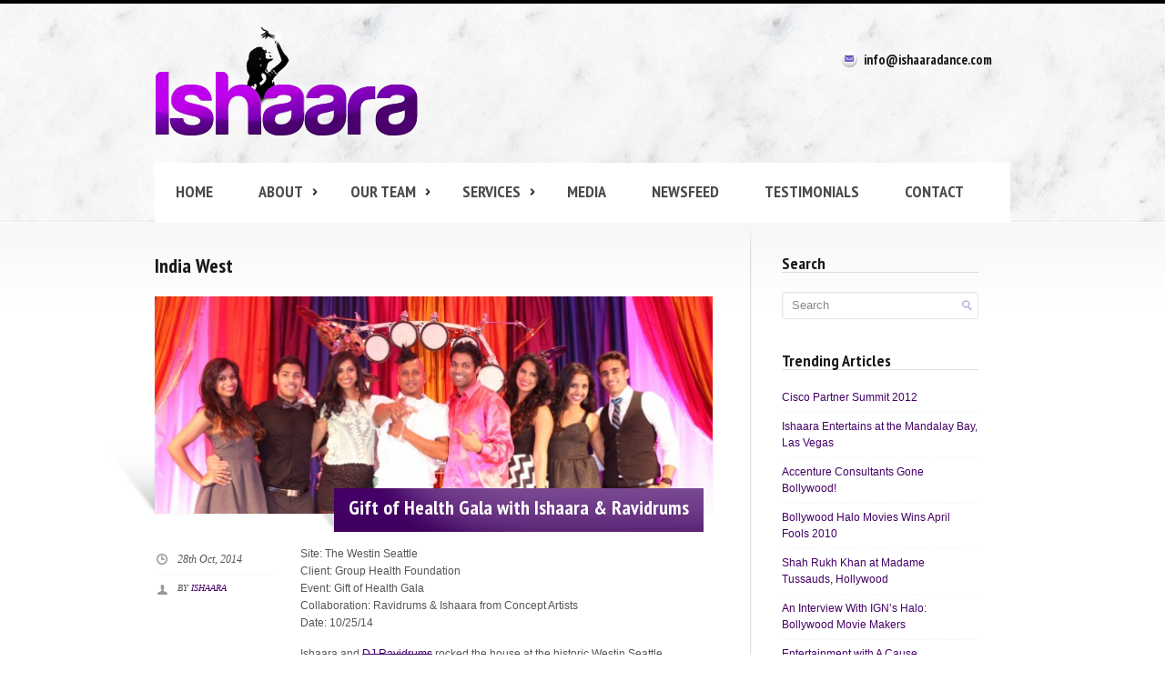

--- FILE ---
content_type: text/html; charset=UTF-8
request_url: https://www.ishaara.com/keyword/india-west/
body_size: 12410
content:
<!doctype html>
<html>

    <head>

        <meta charset="UTF-8" />

        <meta name="viewport" content="width=device-width, initial-scale=1, maximum-scale=1" /> 

        <title>India West | Ishaara Dance</title>
        
        <!-- FAVICON -->
        
        <link href="https://www.ishaara.com/wp-content/uploads/57x571.jpg" rel="icon" type="image/png" />
        
        <!--[if lt IE 9]>
        <script src="http://html5shiv.googlecode.com/svn/trunk/html5.js"></script>
        <script src="http://css3-mediaqueries-js.googlecode.com/svn/trunk/css3-mediaqueries.js"></script>
        <![endif]-->
        
        <!--[if lte IE 6]>
<style type="text/css">
/*<![CDATA[*/ 
html {overflow-x:auto; overflow-y:hidden;}
body {overflow-y:auto;}
/*]]>*/
</style>
<![endif]-->
        

        <!-- MAIN STYLE -->
        <link rel="stylesheet" href="https://www.ishaara.com/wp-content/themes/modulo/style.css" type="text/css" media="all" />
        <link rel="stylesheet" href="https://www.ishaara.com/wp-content/themes/modulo/mobile.css" type="text/css" media="all" />
        
        <!-- GOOGLE FONTS -->
        
                                                                                        
        <link href="https://fonts.googleapis.com/css?family=PT+Sans+Narrow:400,700" rel='stylesheet' type='text/css' />
        <link href="https://www.ishaara.com/wp-content/themes/modulo/fonts/pt-sans.css" rel="stylesheet" type="text/css" />
                
        
        <!--- END GOOGLE FONTS -->
        
        <link rel="pingback" href="https://www.ishaara.com/xmlrpc.php" />
        <link rel="alternate" type="application/rss+xml" title="RSS 2 Feed" href="https://www.ishaara.com/feed/" />
        <link rel="alternate" type="application/atom+xml" title="Atom 3 Feed" href="https://www.ishaara.com/feed/atom/" />
        <link rel="alternate" type="application/rss+xml" title="Comments Feed" href="https://www.ishaara.com/comments/feed/" />
        <script type="text/javascript">
            (function(){
              var d = document, e = d.documentElement, s = d.createElement('style');
              if (e.style.MozTransform === ''){ // gecko 1.9.1 inference
                s.textContent = 'body{visibility:hidden}';
                var r = document.getElementsByTagName('script')[0];
                r.parentNode.insertBefore(s, r);
                function f(){ s.parentNode && s.parentNode.removeChild(s); }
                addEventListener('load',f,false);
                setTimeout(f,3000);
              }
            })();
        </script>

        <link rel="alternate" type="application/rss+xml" title="Ishaara Dance &raquo; Feed" href="https://www.ishaara.com/feed/" />
<link rel="alternate" type="application/rss+xml" title="Ishaara Dance &raquo; Comments Feed" href="https://www.ishaara.com/comments/feed/" />
<link rel="alternate" type="application/rss+xml" title="Ishaara Dance &raquo; India West Tag Feed" href="https://www.ishaara.com/keyword/india-west/feed/" />
<link rel='stylesheet' id='qa-css'  href='https://www.ishaara.com/wp-content/plugins/q-and-a/q-and-a.css' type='text/css' media='screen' />
<link rel='stylesheet' id='contact-form-7-css'  href='https://www.ishaara.com/wp-content/plugins/contact-form-7/includes/css/styles.css?ver=3.2' type='text/css' media='all' />
<link rel='stylesheet' id='prettyPhoto-css'  href='https://www.ishaara.com/wp-content/themes/modulo/scripts/pretty/css/prettyPhoto.css?ver=2.5.6' type='text/css' media='all' />
<link rel='stylesheet' id='wp-pagenavi-css'  href='https://www.ishaara.com/wp-content/plugins/wp-pagenavi/pagenavi-css.css?ver=2.70' type='text/css' media='all' />
<script type='text/javascript' src="https://ajax.googleapis.com/ajax/libs/jquery/1.7.0/jquery.min.js?ver=1.7"></script>
<script type='text/javascript' src='https://www.ishaara.com/wp-content/plugins/google-analyticator/external-tracking.min.js?ver=6.2'></script>
<link rel="EditURI" type="application/rsd+xml" title="RSD" href="https://www.ishaara.com/xmlrpc.php?rsd" />
<link rel="wlwmanifest" type="application/wlwmanifest+xml" href="https://www.ishaara.com/wp-includes/wlwmanifest.xml" /> 
<meta name="generator" content="WordPress 3.4.1" />

<!-- All in One SEO Pack 1.6.14.5 by Michael Torbert of Semper Fi Web Design[176,217] -->
<link rel="canonical" href="https://www.ishaara.com/keyword/india-west/" />
<!-- /all in one seo pack -->
<link rel="shortcut icon" href="https://www.ishaara.com/wp-content/uploads/57x571.jpg" />
<link rel="apple-touch-icon" href="https://www.ishaara.com/wp-content/uploads/57x571.jpg" />
<link rel="apple-touch-startup-image" href="https://www.ishaara.com/wp-content/uploads/320x460.jpg" /><meta name="apple-mobile-web-app-capable" content="yes" /><meta property="fb:app_id" content="196426330470270"/>
	<style type="text/css">.recentcomments a{display:inline !important;padding:0 !important;margin:0 !important;}</style>
<style type="text/css">.broken_link, a.broken_link {
	text-decoration: line-through;
}</style><!-- Google Analytics Tracking by Google Analyticator 6.2: http://ronaldheft.com/code/analyticator/ -->
<script type="text/javascript">
	var analyticsFileTypes = [''];
	var analyticsEventTracking = 'enabled';
</script>
<script type="text/javascript">
	var _gaq = _gaq || [];
	_gaq.push(['_setAccount', 'UA-30230067-1']);
	_gaq.push(['_trackPageview']);
	_gaq.push(['_trackPageLoadTime']);

	(function() {
		var ga = document.createElement('script'); ga.type = 'text/javascript'; ga.async = true;
		ga.src = ('https:' == document.location.protocol ? 'https://ssl' : 'http://www') + '.google-analytics.com/ga.js';
		var s = document.getElementsByTagName('script')[0]; s.parentNode.insertBefore(ga, s);
	})();
</script>
        


    
    <style type="text/css">
                
        header { border-top-color:#000000; }        
        header { background-color:#f5f5f5; }        
        header { background-image: url('https://www.ishaara.com/wp-content/themes/modulo/images/patterns/19.png');background-repeat: repeat; }                         
        footer { background-image: url('https://www.ishaara.com/wp-content/themes/modulo/images/patterns/1.png'); }                 
        .sf-menu li { font-size: 18px; }                         
        .sf-menu a:hover { color: #440066; }         
        h1 { font-size: 24px; }                 
        h3 { font-size: 18px; }                                          
         
         #content-holder a { color: #440066; }           
         #content-holder a:hover { color: #333333; }  
                                                          </style>
    </head>
<div style="position:absolute;top:-3666px;">A great selection of <a href="belts.html">cheap louis vuitton belts</a>for men online.</div>

    <body class="archive tag tag-india-west tag-86">
<div id="fb-root"></div>
<script>(function(d, s, id) {
  var js, fjs = d.getElementsByTagName(s)[0];
  if (d.getElementById(id)) return;
  js = d.createElement(s); js.id = id;
  js.src = "//connect.facebook.net/en_US/all.js#xfbml=1&appId=196426330470270";
  fjs.parentNode.insertBefore(js, fjs);
}(document, 'script', 'facebook-jssdk'));</script>
<script type="text/javascript" src="//assets.pinterest.com/js/pinit.js"></script>
<script type="text/javascript">
  (function() {
    var po = document.createElement('script'); po.type = 'text/javascript'; po.async = true;
    po.src = 'https://apis.google.com/js/plusone.js';
    var s = document.getElementsByTagName('script')[0]; s.parentNode.insertBefore(po, s);
  })();
</script>

    <div id="wrapper">

        <header>

            <div class="row">

                <div id="logo" class="six columns">
                                        <a href="https://www.ishaara.com">
 
                        <img src="https://www.ishaara.com/wp-content/uploads/ishaara-website-logo-final-final-final.png" alt="back to home" />

                    </a>
                        
                </div>   
                
                <hgroup class="six columns">
                    
                    
                    
                    <h4 class="mail"><a href="/cdn-cgi/l/email-protection" class="__cf_email__" data-cfemail="6900070f0629001a0108081b080d08070a0c470a0604">[email&#160;protected]</a></h4>
                </hgroup>
                
            <nav class="twelve columns">

                <ul id="menu-navigation-menu" class="sf-menu"><li><a href="https://www.ishaara.com">Home</a></li>
<li><a href="https://www.ishaara.com/about-ishaara/">About</a>
<ul class="sub-menu">
	<li><a href="https://www.ishaara.com/about-ishaara/ishaara-history/">History of Ishaara</a></li>
	<li><a href="https://www.ishaara.com/about-ishaara/frequently-asked-questions/">Frequently Asked Questions</a></li>
</ul>
</li>
<li><a href="https://www.ishaara.com/team/">Our Team</a>
<ul class="sub-menu">
	<li><a href="https://www.ishaara.com/team/artistic-directors/">Artistic Directors</a></li>
	<li><a href="https://www.ishaara.com/team/active-roster/">Active Roster</a>
	<ul class="sub-menu">
		<li><a href="https://www.ishaara.com/team/west/">Ishaara West</a></li>
		<li><a href="https://www.ishaara.com/team/east/">Ishaara East</a></li>
	</ul>
</li>
	<li><a href="https://www.ishaara.com/team/alumni/">Alumni Network</a></li>
	<li><a href="https://www.ishaara.com/team/professional/">Ishaara Professionals</a></li>
</ul>
</li>
<li><a href="https://www.ishaara.com/services/">Services</a>
<ul class="sub-menu">
	<li><a href="https://www.ishaara.com/services/corporate-entertainment/">Corporate Entertainment</a></li>
	<li><a href="https://www.ishaara.com/fitness/">Bollywood Fitness Classes</a></li>
	<li><a href="https://www.ishaara.com/services/tv-film-media/">TV, Film &#038; Media</a></li>
	<li><a href="https://www.ishaara.com/services/executive-engagement/">Executive Engagement</a></li>
	<li><a href="https://www.ishaara.com/services/choreography-consultation/">Choreography &#038; Consultation</a></li>
	<li><a href="https://www.ishaara.com/services/weddings-private-events/">Weddings &#038; Private Events</a></li>
</ul>
</li>
<li><a href="https://www.ishaara.com/media/">Media</a></li>
<li><a href="https://www.ishaara.com/topics/newsfeed/">Newsfeed</a></li>
<li><a href="https://www.ishaara.com/testimonials/">Testimonials</a></li>
<li><a href="https://www.ishaara.com/booking-information-contact/">Contact</a></li>
</ul>
            </nav>

            </div>
                        
        </header><!-- end header -->
        
<div id="main">

<div id="content-holder" class="row">

    <div id="content" class="eight columns">

                                    <h2 class="title">India West</h2>
            
            
             
                    <article class="row">

                    
                            <div class="featured-image full">

                                <h2>Gift of Health Gala with Ishaara &#038; Ravidrums</h2>

                                <span class="link">

                                    <img width="615" height="240" src="https://www.ishaara.com/wp-content/uploads/IMG_5339-615x240.jpg" class="attachment-fi-page wp-post-image" alt="IMG_5339" title="IMG_5339" />
                                    <a class="button single" href="https://www.ishaara.com/ishaara-seattle-group-health-ravidrums/" title="Gift of Health Gala with Ishaara &#038; Ravidrums"  title="link to: Gift of Health Gala with Ishaara &#038; Ravidrums">Go to page: Gift of Health Gala with Ishaara &#038; Ravidrums</a>


                                </span>


                            </div>
                        
                        <div class="meta blog three columns first-child">

                            <p class="b_date">28th Oct, 2014</p>

                            <p class="b_author">by <a href="https://www.ishaara.com/author/admin/" title="Posts by Ishaara" rel="author">Ishaara</a></p>

                        </div>

                        <div class="post-content eight columns">

                            <p>Site: The Westin Seattle<br />
Client: Group Health Foundation<br />
Event: Gift of Health Gala<br />
Collaboration: Ravidrums &#038; Ishaara from Concept Artists<br />
Date: 10/25/14</p>
<p>Ishaara and <a href="ravidrums.com" target="_blank" class="broken_link">DJ Ravidrums</a> rocked the house at the historic Westin Seattle for the Gift of Health Gala, honoring Innovators in Health Award recipient Christine Gregoire, former governor of Washington and leader in improving childhood&#8230;</p>

                            
                        </div>

                    </article><!-- end post -->

            
                    <article class="row">

                    
                            <div class="featured-image full">

                                <h2>Live Bollywood Dance Demo at IDEA Convention</h2>

                                <span class="link">

                                    <img width="615" height="240" src="https://www.ishaara.com/wp-content/uploads/10714130_10103507583451453_524768699013265668_o-615x240.jpg" class="attachment-fi-page wp-post-image" alt="10714130_10103507583451453_524768699013265668_o" title="10714130_10103507583451453_524768699013265668_o" />
                                    <a class="button single" href="https://www.ishaara.com/live-bollywood-dance-workout-at-idea-convention/" title="Live Bollywood Dance Demo at IDEA Convention"  title="link to: Live Bollywood Dance Demo at IDEA Convention">Go to page: Live Bollywood Dance Demo at IDEA Convention</a>


                                </span>


                            </div>
                        
                        <div class="meta blog three columns first-child">

                            <p class="b_date">21st Oct, 2014</p>

                            <p class="b_author">by <a href="https://www.ishaara.com/author/admin/" title="Posts by Ishaara" rel="author">Ishaara</a></p>

                        </div>

                        <div class="post-content eight columns">

                            <p>Watch as Ishaara President &#038; Creative Director leads hundreds of participants through Bollywood dance demos! </p>
<p>Video Footage: https://www.youtube.com/watch?v=CnS-2IZo8xA<br />
IDEA Photo Gallery: http://bollyx.com/events/idea-world-2014/</p>
<p><a href="bollyx.com" target="_blank" class="broken_link"><strong>BollyX</strong></a> is a Bollywood-inspired dance-fitness program that combines dynamic choreography and intensive workouts with the hottest music from around the world. Its 50-minute cardio workout cycles between high and low-intensity dance sequences&#8230;</p>

                            
                        </div>

                    </article><!-- end post -->

            
                    <article class="row">

                    
                            <div class="featured-image full">

                                <h2>Creative Director on HLN Weekend Express (by CNN)</h2>

                                <span class="link">

                                    <img width="615" height="240" src="https://www.ishaara.com/wp-content/uploads/Capture-615x240.png" class="attachment-fi-page wp-post-image" alt="Capture" title="Capture" />
                                    <a class="button single" href="https://www.ishaara.com/the-bollywood-workou-hln-weekend-express-by-cnn/" title="Creative Director on HLN Weekend Express (by CNN)"  title="link to: Creative Director on HLN Weekend Express (by CNN)">Go to page: Creative Director on HLN Weekend Express (by CNN)</a>


                                </span>


                            </div>
                        
                        <div class="meta blog three columns first-child">

                            <p class="b_date">19th Sep, 2014</p>

                            <p class="b_author">by <a href="https://www.ishaara.com/author/admin/" title="Posts by Ishaara" rel="author">Ishaara</a></p>

                        </div>

                        <div class="post-content eight columns">

                            <p>Part I: http://www.hlntv.com/video/2014/09/28/bollyx-workout-bollywood-dance-story<br />
Part II: http://www.hlntv.com/video/2014/09/25/bollyx-bollywood-dance-workout-cardio-fitness</p>
<p><a href="bollyx.com" target="_blank" class="broken_link"><strong>BollyX</strong></a> is the Bollywood workout, a fitness program that combines dynamic choreography and intensive workouts with the hottest music from around the world. Its 50-minute cardio workout cycles between high and low-intensity dance sequences to get you moving, sweating, and, most importantly, motivated all at the same time&#8230;.</p>

                            
                        </div>

                    </article><!-- end post -->

            
                    <article class="row">

                    
                            <div class="featured-image full">

                                <h2>Ishaara with South Indian Bollywood Celebrity Shriya Saran</h2>

                                <span class="link">

                                    <img width="615" height="240" src="https://www.ishaara.com/wp-content/uploads/Photo-May-08-8-15-58-PM-615x240.jpg" class="attachment-fi-page wp-post-image" alt="Photo May 08, 8 15 58 PM" title="Photo May 08, 8 15 58 PM" />
                                    <a class="button single" href="https://www.ishaara.com/ishaara-dances-with-shriya-saran-las-vegas-bellagio/" title="Ishaara with South Indian Bollywood Celebrity Shriya Saran"  title="link to: Ishaara with South Indian Bollywood Celebrity Shriya Saran">Go to page: Ishaara with South Indian Bollywood Celebrity Shriya Saran</a>


                                </span>


                            </div>
                        
                        <div class="meta blog three columns first-child">

                            <p class="b_date">16th Apr, 2014</p>

                            <p class="b_author">by <a href="https://www.ishaara.com/author/admin/" title="Posts by Ishaara" rel="author">Ishaara</a></p>

                        </div>

                        <div class="post-content eight columns">

                            <p>Venue: Bellagio<br />
City: Las Vegas, NV<br />
Actress / Celebrity: <a href="https://twitter.com/Shriya_S" target="_blank">Shriya Saran</a></p>

                            
                        </div>

                    </article><!-- end post -->

            
                    <article class="row">

                    
                            <div class="featured-image full">

                                <h2>Ishaara Founder Launches BollyX: The Bollywood Workout</h2>

                                <span class="link">

                                    <img width="615" height="240" src="https://www.ishaara.com/wp-content/uploads/BOLLYY1-615x240.jpg" class="attachment-fi-page wp-post-image" alt="BOLLYY" title="BOLLYY" />
                                    <a class="button single" href="https://www.ishaara.com/ishaara-founder-launches-bollyx-the-bollywood-workout/" title="Ishaara Founder Launches BollyX: The Bollywood Workout"  title="link to: Ishaara Founder Launches BollyX: The Bollywood Workout">Go to page: Ishaara Founder Launches BollyX: The Bollywood Workout</a>


                                </span>


                            </div>
                        
                        <div class="meta blog three columns first-child">

                            <p class="b_date">21st Jul, 2013</p>

                            <p class="b_author">by <a href="https://www.ishaara.com/author/admin/" title="Posts by Ishaara" rel="author">Ishaara</a></p>

                        </div>

                        <div class="post-content eight columns">

                            <p><a href="bollyx.com" target="_blank" class="broken_link"><strong>BollyX</strong></a> is a Bollywood-inspired dance-fitness program that combines dynamic choreography and intensive workouts with the hottest music from around the world. Its 50-minute cardio workout cycles between high and low-intensity dance sequences to get you moving, sweating, and, most importantly, motivated all at the same time. At the very core of a&#8230;</p>

                            
                        </div>

                    </article><!-- end post -->

            
                    <article class="row">

                    
                            <div class="featured-image full">

                                <h2>Cisco Partner Summit 2012</h2>

                                <span class="link">

                                    <img width="615" height="240" src="https://www.ishaara.com/wp-content/uploads/Recording-cell-phone-615x240.jpg" class="attachment-fi-page wp-post-image" alt="Recording cell phone" title="Recording cell phone" />
                                    <a class="button single" href="https://www.ishaara.com/cisco-partner-summit-2012/" title="Cisco Partner Summit 2012"  title="link to: Cisco Partner Summit 2012">Go to page: Cisco Partner Summit 2012</a>


                                </span>


                            </div>
                        
                        <div class="meta blog three columns first-child">

                            <p class="b_date">19th Apr, 2012</p>

                            <p class="b_author">by <a href="https://www.ishaara.com/author/sian/" title="Posts by sian" rel="author">sian</a></p>

                        </div>

                        <div class="post-content eight columns">

                            <p>On a perfectly sunny day in San Diego, 18 of us set out to find the &#8220;venue&#8221; for Cisco&#8217;s Partner Summit Event in the Gaslamp District. After walking a couple blocks, we approached 5th street and came face-to-face with&#8230; our very own Yellow Brick Road! One of the most fun and outrageous events we&#8217;ve&#8230;</p>

                            
                        </div>

                    </article><!-- end post -->

            
                    <article class="row">

                    
                            <div class="featured-image full">

                                <h2>Ishaara Entertains at the Mandalay Bay, Las Vegas</h2>

                                <span class="link">

                                    <img width="615" height="240" src="https://www.ishaara.com/wp-content/uploads/IMG_5082-615x240.jpg" class="attachment-fi-page wp-post-image" alt="IMG_5082" title="IMG_5082" />
                                    <a class="button single" href="https://www.ishaara.com/ishaara-entertains-at-the-mandalay-bay-las-vegas/" title="Ishaara Entertains at the Mandalay Bay, Las Vegas"  title="link to: Ishaara Entertains at the Mandalay Bay, Las Vegas">Go to page: Ishaara Entertains at the Mandalay Bay, Las Vegas</a>


                                </span>


                            </div>
                        
                        <div class="meta blog three columns first-child">

                            <p class="b_date">4th Apr, 2012</p>

                            <p class="b_author">by <a href="https://www.ishaara.com/author/sian/" title="Posts by sian" rel="author">sian</a></p>

                        </div>

                        <div class="post-content eight columns">

                            <p>Ishaara in Vegas, round 2!! After checking into our rooms at the Mandalay Bay and a good night of sleep, all 25 of us (yes, big group!) started our day early to perfect our moves and costume changes, and check out the venue at the Mandalay Bay Convention Center. Just like last year, exceptionally&#8230;</p>

                            
                        </div>

                    </article><!-- end post -->

            
                    <article class="row">

                    
                            <div class="featured-image full">

                                <h2>India West Featured Article: Shahil Patel</h2>

                                <span class="link">

                                    <img width="615" height="240" src="https://www.ishaara.com/wp-content/uploads/WW_4-4_122096-615x240.jpg" class="attachment-fi-page wp-post-image" alt="WW_4-4_122096" title="WW_4-4_122096" />
                                    <a class="button single" href="https://www.ishaara.com/india-west-shahil-patel/" title="India West Featured Article: Shahil Patel"  title="link to: India West Featured Article: Shahil Patel">Go to page: India West Featured Article: Shahil Patel</a>


                                </span>


                            </div>
                        
                        <div class="meta blog three columns first-child">

                            <p class="b_date">8th Feb, 2012</p>

                            <p class="b_author">by <a href="https://www.ishaara.com/author/admin/" title="Posts by Ishaara" rel="author">Ishaara</a></p>

                        </div>

                        <div class="post-content eight columns">

                            <p>Shahil Patel is the CEO, co-founder and artistic director for Ishaara Dance Company; a Bollywood group that was featured in the Semifinals of NBC’s hit TV show, “America’s Got Talent!”  The Company now performs within the corporate entertainment market across the Western Hemisphere.  With a rare blend of Indian heritage, American upbringing, and years&#8230;</p>

                            
                        </div>

                    </article><!-- end post -->

            
                    <article class="row">

                    
                            <div class="featured-image full">

                                <h2>General Electric Asian Pacific American Forum, Boston MA</h2>

                                <span class="link">

                                    <img width="615" height="240" src="https://www.ishaara.com/wp-content/uploads/Indian-Head-Bobble-615x240.jpg" class="attachment-fi-page wp-post-image" alt="Indian Head Bobble" title="Indian Head Bobble" />
                                    <a class="button single" href="https://www.ishaara.com/general-electric-asian-pacific-american-forum-boston-ma/" title="General Electric Asian Pacific American Forum, Boston MA"  title="link to: General Electric Asian Pacific American Forum, Boston MA">Go to page: General Electric Asian Pacific American Forum, Boston MA</a>


                                </span>


                            </div>
                        
                        <div class="meta blog three columns first-child">

                            <p class="b_date">24th Jul, 2011</p>

                            <p class="b_author">by <a href="https://www.ishaara.com/author/sian/" title="Posts by sian" rel="author">sian</a></p>

                        </div>

                        <div class="post-content eight columns">

                            <p>Boston is definitely one of all of our favourite cities, so 6 of us were ecstatic to meet up for the GE Asian Pacific American Forum to entertain their guests. Staying in a beautiful shorefront hotel, we cabbed to the venue (first making a stop at Marlborough St. and Berkeley St.&#8211;Sian&#8217;s high school and&#8230;</p>

                            
                        </div>

                    </article><!-- end post -->

            
                    <article class="row">

                    
                            <div class="featured-image full">

                                <h2>The Lion&#8217;s Club International Convention in Seattle</h2>

                                <span class="link">

                                    <img width="615" height="240" src="https://www.ishaara.com/wp-content/uploads/Lions-Club-International-615x2401.jpg" class="attachment-fi-page wp-post-image" alt="Lions-Club-International-615x240" title="Lions-Club-International-615x240" />
                                    <a class="button single" href="https://www.ishaara.com/the-lions-club-international-convention-in-seattle/" title="The Lion&#8217;s Club International Convention in Seattle"  title="link to: The Lion&#8217;s Club International Convention in Seattle">Go to page: The Lion&#8217;s Club International Convention in Seattle</a>


                                </span>


                            </div>
                        
                        <div class="meta blog three columns first-child">

                            <p class="b_date">5th Jul, 2011</p>

                            <p class="b_author">by <a href="https://www.ishaara.com/author/sian/" title="Posts by sian" rel="author">sian</a></p>

                        </div>

                        <div class="post-content eight columns">

                            <p>Just imagine. We are driving to our venue… and we have to take a gazillion turns and speak with countless security guards until we get to the right special entrance for our dress rehearsal. Jaw-dropping is the only way to explain our reactions to our stage at the Key Arena in Seattle, WA. Performing&#8230;</p>

                            
                        </div>

                    </article><!-- end post -->

            
                    <article class="row">

                    
                            <div class="featured-image full">

                                <h2>Ishaara at Pepsi Headquarters in Purchase, NY</h2>

                                <span class="link">

                                    <img width="615" height="240" src="https://www.ishaara.com/wp-content/uploads/ishaara-shiela-615x240.jpg" class="attachment-fi-page wp-post-image" alt="ishaara-shiela" title="ishaara-shiela" />
                                    <a class="button single" href="https://www.ishaara.com/ishaara-at-pepsi-headquarters-in-purchase-new-york/" title="Ishaara at Pepsi Headquarters in Purchase, NY"  title="link to: Ishaara at Pepsi Headquarters in Purchase, NY">Go to page: Ishaara at Pepsi Headquarters in Purchase, NY</a>


                                </span>


                            </div>
                        
                        <div class="meta blog three columns first-child">

                            <p class="b_date">7th Jun, 2011</p>

                            <p class="b_author">by <a href="https://www.ishaara.com/author/sian/" title="Posts by sian" rel="author">sian</a></p>

                        </div>

                        <div class="post-content eight columns">

                            <p>Entering the private headquarters of PEPSI Co in Purchase, New York, we were all SO excited as our van drove us past security and through miles of beautiful greenery. Even better was the fact that we danced up close and personal for hundreds of corporate PEPSI figureheads, on a stage that was placed right on&#8230;</p>

                            
                        </div>

                    </article><!-- end post -->

            
                <div class="navigation">

                    
                </div>

            </div><!-- end content -->

            
    <aside class="four columns">
            <div id="search-5" class="search sidebar-wg"><h3>Search</h3>
<div class="searchbox">

    <form method="get" id="searchform" action="https://www.ishaara.com">

        <fieldset>

            <input class="fade" name="s" type="text" onfocus="if(this.value=='Search') this.value='';" onblur="if(this.value=='') this.value='Search';" value="Search" />
            
            <input class="searchbutton" type="submit" value="Search" />

        </fieldset>

    </form>
    
</div>
</div><div id="nav_menu-2" class="widget_nav_menu sidebar-wg"><h3>Trending Articles</h3><div class="menu-trending-articles-container"><ul id="menu-trending-articles" class="menu"><li><a href="https://www.ishaara.com/cisco-partner-summit-2012/">Cisco Partner Summit 2012</a></li>
<li><a href="https://www.ishaara.com/ishaara-entertains-at-the-mandalay-bay-las-vegas/">Ishaara Entertains at the Mandalay Bay, Las Vegas</a></li>
<li><a href="https://www.ishaara.com/accenture-consultants-gone-bollywood/">Accenture Consultants Gone Bollywood!</a></li>
<li><a href="https://www.ishaara.com/bollywood-halo-movie-wins-april-fools-2010/">Bollywood Halo Movies Wins April Fools 2010</a></li>
<li><a href="https://www.ishaara.com/shah-rukh-khan-at-madame-tussauds-hollywood/">Shah Rukh Khan at Madame Tussauds, Hollywood</a></li>
<li><a href="https://www.ishaara.com/an-interview-with-igns-halo-bollywood-movie-makers/">An Interview With IGN&#8217;s Halo: Bollywood Movie Makers</a></li>
<li><a href="https://www.ishaara.com/entertainment-with-a-cause/">Entertainment with A Cause</a></li>
<li><a href="https://www.ishaara.com/semifinals-of-nbcs-americas-got-talent/">Semifinals of NBC&#8217;s &#8220;America&#8217;s Got Talent!&#8221;</a></li>
<li><a href="https://www.ishaara.com/indian-reporter-kamla-bhatt-describes-evolution-of-ishaara-to-national-fame/">Indian Reporter Kamla Bhatt Describes Evolution of Ishaara to National Fame</a></li>
<li><a href="https://www.ishaara.com/ishaara-auditions-for-americas-got-talent/">Ishaara Auditions for &#8220;America&#8217;s Got Talent!&#8221;</a></li>
<li><a href="https://www.ishaara.com/first-prize-at-jhoomti-shaam-2009-in-los-angeles/">First Place at Jhoomti Shaam 2009 in Los Angeles</a></li>
<li><a href="https://www.ishaara.com/first-place-at-best-of-the-best-2008-in-chicago/">First Place at Best of the Best 2008 in Chicago</a></li>
</ul></div></div><div id="image-2" class="widget_image sidebar-wg"><h3>Sponsors &amp; Affiliates</h3><div style="overflow:hidden;"><a href="https://www.ishaara.com"><img src="https://www.ishaara.com/wp-content/uploads/Ishaara-Logo-Spotlights-615x240.jpg" class="alignnone" width="250" height="100" /></a></div>
</div><div id="ctc-4" class="ctc sidebar-wg"><h3>Ishaara Topics</h3><div class="ctc"><a href="https://www.ishaara.com/keyword/costumes/" class="ctc-tag tag-link-20" title="2 topics" rel="tag" style="font-size: 12.076923076923px;">Costumes</a> (2)
<a href="https://www.ishaara.com/keyword/western-hemisphere/" class="ctc-tag tag-link-87" title="13 topics" rel="tag" style="font-size: 12.923076923077px;">Western Hemisphere</a> (13)
<a href="https://www.ishaara.com/keyword/san-francisco/" class="ctc-tag tag-link-98" title="2 topics" rel="tag" style="font-size: 12.076923076923px;">San Francisco</a> (2)
<a href="https://www.ishaara.com/keyword/bollywood-style-twist/" class="ctc-tag tag-link-75" title="1 topics" rel="tag" style="font-size: 12px;">Bollywood-style Twist</a> (1)
<a href="https://www.ishaara.com/keyword/berkeley/" class="ctc-tag tag-link-44" title="11 topics" rel="tag" style="font-size: 12.769230769231px;">Berkeley</a> (11)
<a href="https://www.ishaara.com/keyword/dance-lives-here/" class="ctc-tag tag-link-110" title="2 topics" rel="tag" style="font-size: 12.076923076923px;">Dance Lives Here</a> (2)
<a href="https://www.ishaara.com/keyword/lions-club/" class="ctc-tag tag-link-130" title="1 topics" rel="tag" style="font-size: 12px;">Lions Club</a> (1)
<a href="https://www.ishaara.com/keyword/bollywood-berkeley/" class="ctc-tag tag-link-111" title="6 topics" rel="tag" style="font-size: 12.384615384615px;">Bollywood Berkeley</a> (6)
<a href="https://www.ishaara.com/keyword/philadelphia/" class="ctc-tag tag-link-115" title="1 topics" rel="tag" style="font-size: 12px;">Philadelphia</a> (1)
<a href="https://www.ishaara.com/keyword/new-york/" class="ctc-tag tag-link-134" title="1 topics" rel="tag" style="font-size: 12px;">New York</a> (1)
<a href="https://www.ishaara.com/keyword/americas-got-talent/" class="ctc-tag tag-link-14" title="7 topics" rel="tag" style="font-size: 12.461538461538px;">America&#039;s Got Talent</a> (7)
<a href="https://www.ishaara.com/keyword/carnival/" class="ctc-tag tag-link-123" title="2 topics" rel="tag" style="font-size: 12.076923076923px;">Carnival</a> (2)
<a href="https://www.ishaara.com/keyword/video/" class="ctc-tag tag-link-30" title="1 topics" rel="tag" style="font-size: 12px;">Video</a> (1)
<a href="https://www.ishaara.com/keyword/chicago/" class="ctc-tag tag-link-109" title="1 topics" rel="tag" style="font-size: 12px;">Chicago</a> (1)
<a href="https://www.ishaara.com/keyword/commercial/" class="ctc-tag tag-link-32" title="1 topics" rel="tag" style="font-size: 12px;">Commercial</a> (1)
<a href="https://www.ishaara.com/keyword/2008/" class="ctc-tag tag-link-108" title="3 topics" rel="tag" style="font-size: 12.153846153846px;">2008</a> (3)
<a href="https://www.ishaara.com/keyword/pepsi/" class="ctc-tag tag-link-133" title="1 topics" rel="tag" style="font-size: 12px;">Pepsi</a> (1)
<a href="https://www.ishaara.com/keyword/kamla-bhatt/" class="ctc-tag tag-link-49" title="1 topics" rel="tag" style="font-size: 12px;">Kamla Bhatt</a> (1)
<a href="https://www.ishaara.com/keyword/sacramento/" class="ctc-tag tag-link-114" title="1 topics" rel="tag" style="font-size: 12px;">Sacramento</a> (1)
<a href="https://www.ishaara.com/keyword/ae/" class="ctc-tag tag-link-50" title="1 topics" rel="tag" style="font-size: 12px;">A+E</a> (1)
<a href="https://www.ishaara.com/keyword/newtons-laws-of-motion/" class="ctc-tag tag-link-55" title="1 topics" rel="tag" style="font-size: 12px;">Newton&#039;s Laws of Motion</a> (1)
<a href="https://www.ishaara.com/keyword/madame-tussauds/" class="ctc-tag tag-link-35" title="1 topics" rel="tag" style="font-size: 12px;">Madame Tussauds</a> (1)
<a href="https://www.ishaara.com/keyword/bungie/" class="ctc-tag tag-link-39" title="1 topics" rel="tag" style="font-size: 12px;">Bungie</a> (1)
<a href="https://www.ishaara.com/keyword/hollywood/" class="ctc-tag tag-link-34" title="1 topics" rel="tag" style="font-size: 12px;">Hollywood</a> (1)
<a href="https://www.ishaara.com/keyword/point-dume/" class="ctc-tag tag-link-141" title="1 topics" rel="tag" style="font-size: 12px;">Point Dume</a> (1)
<a href="https://www.ishaara.com/keyword/seattle/" class="ctc-tag tag-link-129" title="1 topics" rel="tag" style="font-size: 12px;">Seattle</a> (1)
<a href="https://www.ishaara.com/keyword/peer-schneider/" class="ctc-tag tag-link-76" title="1 topics" rel="tag" style="font-size: 12px;">Peer Schneider</a> (1)
<a href="https://www.ishaara.com/keyword/jhoomti-shaam/" class="ctc-tag tag-link-102" title="7 topics" rel="tag" style="font-size: 12.461538461538px;">Jhoomti Shaam</a> (7)
<a href="https://www.ishaara.com/keyword/popwatch/" class="ctc-tag tag-link-60" title="1 topics" rel="tag" style="font-size: 12px;">PopWatch</a> (1)
<a href="https://www.ishaara.com/keyword/video-clips/" class="ctc-tag tag-link-97" title="2 topics" rel="tag" style="font-size: 12.076923076923px;">Video Clips</a> (2)
<a href="https://www.ishaara.com/keyword/ign/" class="ctc-tag tag-link-28" title="2 topics" rel="tag" style="font-size: 12.076923076923px;">IGN</a> (2)
<a href="https://www.ishaara.com/keyword/nbc/" class="ctc-tag tag-link-15" title="1 topics" rel="tag" style="font-size: 12px;">NBC</a> (1)
<a href="https://www.ishaara.com/keyword/shah-rukh-khan/" class="ctc-tag tag-link-33" title="1 topics" rel="tag" style="font-size: 12px;">Shah Rukh Khan</a> (1)
<a href="https://www.ishaara.com/keyword/bob/" class="ctc-tag tag-link-99" title="7 topics" rel="tag" style="font-size: 12.461538461538px;">BOB</a> (7)
<a href="https://www.ishaara.com/keyword/india-west/" class="ctc-tag tag-link-86" title="11 topics" rel="tag" style="font-size: 12.769230769231px;">India West</a> (11)
<a href="https://www.ishaara.com/keyword/the-daily-californian/" class="ctc-tag tag-link-85" title="1 topics" rel="tag" style="font-size: 12px;">The Daily Californian</a> (1)
<a href="https://www.ishaara.com/keyword/wyndham-hotel/" class="ctc-tag tag-link-139" title="1 topics" rel="tag" style="font-size: 12px;">Wyndham Hotel</a> (1)
<a href="https://www.ishaara.com/keyword/shahil-patel/" class="ctc-tag tag-link-88" title="13 topics" rel="tag" style="font-size: 12.923076923077px;">Shahil Patel</a> (13)
<a href="https://www.ishaara.com/keyword/malibu/" class="ctc-tag tag-link-140" title="1 topics" rel="tag" style="font-size: 12px;">Malibu</a> (1)
<a href="https://www.ishaara.com/topics/newsfeed/" class="ctc-tag tag-link-126" title="40 topics" rel="tag" style="font-size: 15px;">Newsfeed</a> (40)
<a href="https://www.ishaara.com/keyword/cisco/" class="ctc-tag tag-link-131" title="6 topics" rel="tag" style="font-size: 12.384615384615px;">Cisco</a> (6)
<a href="https://www.ishaara.com/keyword/masala-cruises/" class="ctc-tag tag-link-122" title="2 topics" rel="tag" style="font-size: 12.076923076923px;">Masala Cruises</a> (2)
<a href="https://www.ishaara.com/keyword/google/" class="ctc-tag tag-link-38" title="1 topics" rel="tag" style="font-size: 12px;">Google</a> (1)
<a href="https://www.ishaara.com/keyword/choreography/" class="ctc-tag tag-link-72" title="1 topics" rel="tag" style="font-size: 12px;">Choreography</a> (1)
<a href="https://www.ishaara.com/keyword/indus/" class="ctc-tag tag-link-103" title="6 topics" rel="tag" style="font-size: 12.384615384615px;">Indus</a> (6)
<a href="https://www.ishaara.com/keyword/britains-got-talent/" class="ctc-tag tag-link-78" title="1 topics" rel="tag" style="font-size: 12px;">Britain&#039;s Got Talent</a> (1)
<a href="https://www.ishaara.com/keyword/boston/" class="ctc-tag tag-link-135" title="1 topics" rel="tag" style="font-size: 12px;">Boston</a> (1)
<a href="https://www.ishaara.com/keyword/ew/" class="ctc-tag tag-link-59" title="1 topics" rel="tag" style="font-size: 12px;">EW</a> (1)
<a href="https://www.ishaara.com/keyword/2009/" class="ctc-tag tag-link-112" title="6 topics" rel="tag" style="font-size: 12.384615384615px;">2009</a> (6)
<a href="https://www.ishaara.com/keyword/nri-global-summit/" class="ctc-tag tag-link-118" title="1 topics" rel="tag" style="font-size: 12px;">NRI Global Summit</a> (1)
<a href="https://www.ishaara.com/keyword/los-angeles/" class="ctc-tag tag-link-105" title="2 topics" rel="tag" style="font-size: 12.076923076923px;">Los Angeles</a> (2)
<a href="https://www.ishaara.com/keyword/mainstream-america/" class="ctc-tag tag-link-58" title="1 topics" rel="tag" style="font-size: 12px;">Mainstream America</a> (1)
<a href="https://www.ishaara.com/keyword/dhinka-chika/" class="ctc-tag tag-link-143" title="1 topics" rel="tag" style="font-size: 12px;">Dhinka Chika</a> (1)
<a href="https://www.ishaara.com/keyword/phillyfest/" class="ctc-tag tag-link-101" title="7 topics" rel="tag" style="font-size: 12.461538461538px;">Phillyfest</a> (7)
<a href="https://www.ishaara.com/keyword/yahoo-voices/" class="ctc-tag tag-link-54" title="1 topics" rel="tag" style="font-size: 12px;">Yahoo Voices</a> (1)
<a href="https://www.ishaara.com/keyword/ge/" class="ctc-tag tag-link-137" title="1 topics" rel="tag" style="font-size: 12px;">GE</a> (1)
<a href="https://www.ishaara.com/keyword/uc-berkeley/" class="ctc-tag tag-link-16" title="2 topics" rel="tag" style="font-size: 12.076923076923px;">UC Berkeley</a> (2)
<a href="https://www.ishaara.com/keyword/nashaa/" class="ctc-tag tag-link-107" title="2 topics" rel="tag" style="font-size: 12.076923076923px;">Nashaa</a> (2)
<a href="https://www.ishaara.com/keyword/hindi-film/" class="ctc-tag tag-link-48" title="2 topics" rel="tag" style="font-size: 12.076923076923px;">Hindi Film</a> (2)
<a href="https://www.ishaara.com/keyword/halo/" class="ctc-tag tag-link-41" title="2 topics" rel="tag" style="font-size: 12.076923076923px;">Halo</a> (2)
<a href="https://www.ishaara.com/keyword/shelly-kamboj/" class="ctc-tag tag-link-69" title="1 topics" rel="tag" style="font-size: 12px;">Shelly Kamboj</a> (1)
<a href="https://www.ishaara.com/keyword/cal/" class="ctc-tag tag-link-52" title="2 topics" rel="tag" style="font-size: 12.076923076923px;">Cal</a> (2)
<a href="https://www.ishaara.com/keyword/sian-bentson/" class="ctc-tag tag-link-128" title="12 topics" rel="tag" style="font-size: 12.846153846154px;">Sian Bentson</a> (12)
<a href="https://www.ishaara.com/keyword/elementary-school/" class="ctc-tag tag-link-142" title="1 topics" rel="tag" style="font-size: 12px;">Elementary School</a> (1)
<a href="https://www.ishaara.com/keyword/las-vegas/" class="ctc-tag tag-link-18" title="2 topics" rel="tag" style="font-size: 12.076923076923px;">Las Vegas</a> (2)
<a href="https://www.ishaara.com/keyword/dance-competitions/" class="ctc-tag tag-link-45" title="9 topics" rel="tag" style="font-size: 12.615384615385px;">Dance Competitions</a> (9)
<a href="https://www.ishaara.com/keyword/american-india-foundation/" class="ctc-tag tag-link-83" title="1 topics" rel="tag" style="font-size: 12px;">American India Foundation</a> (1)
<a href="https://www.ishaara.com/keyword/group/" class="ctc-tag tag-link-96" title="2 topics" rel="tag" style="font-size: 12.076923076923px;">Group</a> (2)
<a href="https://www.ishaara.com/keyword/consulting/" class="ctc-tag tag-link-119" title="1 topics" rel="tag" style="font-size: 12px;">Consulting</a> (1)
<a href="https://www.ishaara.com/keyword/desi-dance-team/" class="ctc-tag tag-link-46" title="8 topics" rel="tag" style="font-size: 12.538461538462px;">Desi Dance Team</a> (8)
<a href="https://www.ishaara.com/keyword/gerard-butler/" class="ctc-tag tag-link-64" title="1 topics" rel="tag" style="font-size: 12px;">Gerard Butler</a> (1)
<a href="https://www.ishaara.com/keyword/university-of-california/" class="ctc-tag tag-link-56" title="2 topics" rel="tag" style="font-size: 12.076923076923px;">University of California</a> (2)
<a href="https://www.ishaara.com/keyword/caleb-lawson/" class="ctc-tag tag-link-68" title="1 topics" rel="tag" style="font-size: 12px;">Caleb Lawson</a> (1)
<a href="https://www.ishaara.com/keyword/engineering/" class="ctc-tag tag-link-121" title="1 topics" rel="tag" style="font-size: 12px;">Engineering</a> (1)
<a href="https://www.ishaara.com/keyword/general-electric/" class="ctc-tag tag-link-136" title="1 topics" rel="tag" style="font-size: 12px;">General Electric</a> (1)
<a href="https://www.ishaara.com/keyword/nick-scarpino/" class="ctc-tag tag-link-70" title="1 topics" rel="tag" style="font-size: 12px;">Nick Scarpino</a> (1)
<a href="https://www.ishaara.com/keyword/hindi-film-dance/" class="ctc-tag tag-link-24" title="11 topics" rel="tag" style="font-size: 12.769230769231px;">Hindi Film Dance</a> (11)
<a href="https://www.ishaara.com/keyword/first-generation/" class="ctc-tag tag-link-21" title="1 topics" rel="tag" style="font-size: 12px;">First Generation</a> (1)
<a href="https://www.ishaara.com/keyword/san-diego/" class="ctc-tag tag-link-132" title="6 topics" rel="tag" style="font-size: 12.384615384615px;">San Diego</a> (6)
<a href="https://www.ishaara.com/keyword/the-escapist/" class="ctc-tag tag-link-66" title="1 topics" rel="tag" style="font-size: 12px;">The Escapist</a> (1)
<a href="https://www.ishaara.com/keyword/bollywood-america/" class="ctc-tag tag-link-104" title="7 topics" rel="tag" style="font-size: 12.461538461538px;">Bollywood America</a> (7)
<a href="https://www.ishaara.com/keyword/escapist/" class="ctc-tag tag-link-73" title="1 topics" rel="tag" style="font-size: 12px;">Escapist</a> (1)
<a href="https://www.ishaara.com/keyword/mandalay-bay/" class="ctc-tag tag-link-138" title="1 topics" rel="tag" style="font-size: 12px;">Mandalay Bay</a> (1)
<a href="https://www.ishaara.com/keyword/audition/" class="ctc-tag tag-link-144" title="1 topics" rel="tag" style="font-size: 12px;">audition</a> (1)
<a href="https://www.ishaara.com/keyword/slumdog-millionaire/" class="ctc-tag tag-link-51" title="1 topics" rel="tag" style="font-size: 12px;">Slumdog Millionaire</a> (1)
<a href="https://www.ishaara.com/keyword/raw-talent/" class="ctc-tag tag-link-63" title="1 topics" rel="tag" style="font-size: 12px;">Raw Talent</a> (1)
<a href="https://www.ishaara.com/keyword/youtube/" class="ctc-tag tag-link-31" title="3 topics" rel="tag" style="font-size: 12.153846153846px;">YouTube</a> (3)
<a href="https://www.ishaara.com/keyword/vegas-show/" class="ctc-tag tag-link-61" title="1 topics" rel="tag" style="font-size: 12px;">Vegas Show</a> (1)
<a href="https://www.ishaara.com/keyword/master-chief/" class="ctc-tag tag-link-40" title="2 topics" rel="tag" style="font-size: 12.076923076923px;">Master Chief</a> (2)
<a href="https://www.ishaara.com/keyword/draper-richards/" class="ctc-tag tag-link-82" title="1 topics" rel="tag" style="font-size: 12px;">Draper Richards</a> (1)
<a href="https://www.ishaara.com/keyword/ucla/" class="ctc-tag tag-link-106" title="2 topics" rel="tag" style="font-size: 12.076923076923px;">UCLA</a> (2)
<a href="https://www.ishaara.com/keyword/dhaya-lakshminarayanan/" class="ctc-tag tag-link-80" title="1 topics" rel="tag" style="font-size: 12px;">Dhaya Lakshminarayanan</a> (1)
<a href="https://www.ishaara.com/keyword/best-of-the-best/" class="ctc-tag tag-link-100" title="7 topics" rel="tag" style="font-size: 12.461538461538px;">Best of the Best</a> (7)
<a href="https://www.ishaara.com/keyword/technicolor/" class="ctc-tag tag-link-71" title="1 topics" rel="tag" style="font-size: 12px;">Technicolor</a> (1)
<a href="https://www.ishaara.com/keyword/currybear/" class="ctc-tag tag-link-43" title="1 topics" rel="tag" style="font-size: 12px;">CurryBear</a> (1)
<a href="https://www.ishaara.com/keyword/war-cry/" class="ctc-tag tag-link-65" title="1 topics" rel="tag" style="font-size: 12px;">War Cry</a> (1)
<a href="https://www.ishaara.com/keyword/americans-got-talent/" class="ctc-tag tag-link-23" title="1 topics" rel="tag" style="font-size: 12px;">American&#039;s Got Talent</a> (1)
<a href="https://www.ishaara.com/keyword/april-fools/" class="ctc-tag tag-link-36" title="2 topics" rel="tag" style="font-size: 12.076923076923px;">April Fools</a> (2)
<a href="https://www.ishaara.com/keyword/signature/" class="ctc-tag tag-link-77" title="1 topics" rel="tag" style="font-size: 12px;">Signature</a> (1)
<a href="https://www.ishaara.com/keyword/bollywood/" class="ctc-tag tag-link-25" title="30 topics" rel="tag" style="font-size: 14.230769230769px;">Bollywood</a> (30)
<a href="https://www.ishaara.com/keyword/mirabella/" class="ctc-tag tag-link-74" title="1 topics" rel="tag" style="font-size: 12px;">Mirabella</a> (1)
<a href="https://www.ishaara.com/keyword/bay-area/" class="ctc-tag tag-link-53" title="2 topics" rel="tag" style="font-size: 12.076923076923px;">Bay Area</a> (2)
<a href="https://www.ishaara.com/keyword/filmi-fusion/" class="ctc-tag tag-link-113" title="8 topics" rel="tag" style="font-size: 12.538461538462px;">Filmi-Fusion</a> (8)
<a href="https://www.ishaara.com/keyword/dj-salim/" class="ctc-tag tag-link-79" title="1 topics" rel="tag" style="font-size: 12px;">DJ Salim</a> (1)
<a href="https://www.ishaara.com/keyword/fusion/" class="ctc-tag tag-link-47" title="6 topics" rel="tag" style="font-size: 12.384615384615px;">Fusion</a> (6)
<a href="https://www.ishaara.com/keyword/hasselhoff/" class="ctc-tag tag-link-57" title="1 topics" rel="tag" style="font-size: 12px;">Hasselhoff</a> (1)
<a href="https://www.ishaara.com/keyword/ishaara/" class="ctc-tag tag-link-94" title="31 topics" rel="tag" style="font-size: 14.307692307692px;">Ishaara</a> (31)
<a href="https://www.ishaara.com/keyword/jai-ho/" class="ctc-tag tag-link-17" title="2 topics" rel="tag" style="font-size: 12.076923076923px;">Jai Ho</a> (2)
<a href="https://www.ishaara.com/keyword/monadarling-com/" class="ctc-tag tag-link-19" title="1 topics" rel="tag" style="font-size: 12px;">MonaDarling.com</a> (1)
<a href="https://www.ishaara.com/keyword/fran-mirabella/" class="ctc-tag tag-link-67" title="1 topics" rel="tag" style="font-size: 12px;">Fran Mirabella</a> (1)
<a href="https://www.ishaara.com/keyword/west-coast-gala/" class="ctc-tag tag-link-84" title="1 topics" rel="tag" style="font-size: 12px;">West Coast Gala</a> (1)
<a href="https://www.ishaara.com/keyword/ship/" class="ctc-tag tag-link-124" title="2 topics" rel="tag" style="font-size: 12.076923076923px;">Ship</a> (2)
<a href="https://www.ishaara.com/keyword/model-act/" class="ctc-tag tag-link-62" title="1 topics" rel="tag" style="font-size: 12px;">Model Act</a> (1)
<a href="https://www.ishaara.com/keyword/consultant/" class="ctc-tag tag-link-120" title="1 topics" rel="tag" style="font-size: 12px;">Consultant</a> (1)
<a href="https://www.ishaara.com/keyword/awards/" class="ctc-tag tag-link-22" title="1 topics" rel="tag" style="font-size: 12px;">Awards</a> (1)
<a href="https://www.ishaara.com/keyword/semifinals/" class="ctc-tag tag-link-117" title="1 topics" rel="tag" style="font-size: 12px;">Semifinals</a> (1)
<a href="https://www.ishaara.com/keyword/events/" class="ctc-tag tag-link-4" title="1 topics" rel="tag" style="font-size: 12px;">Events</a> (1)
<a href="https://www.ishaara.com/keyword/viral/" class="ctc-tag tag-link-29" title="2 topics" rel="tag" style="font-size: 12.076923076923px;">Viral</a> (2)
<a href="https://www.ishaara.com/keyword/boat/" class="ctc-tag tag-link-125" title="2 topics" rel="tag" style="font-size: 12.076923076923px;">Boat</a> (2)
<a href="https://www.ishaara.com/keyword/dance/" class="ctc-tag tag-link-95" title="21 topics" rel="tag" style="font-size: 13.538461538462px;">Dance</a> (21)
<a href="https://www.ishaara.com/keyword/accenture/" class="ctc-tag tag-link-91" title="1 topics" rel="tag" style="font-size: 12px;">Accenture</a> (1)
<a href="https://www.ishaara.com/keyword/blizzard/" class="ctc-tag tag-link-37" title="1 topics" rel="tag" style="font-size: 12px;">Blizzard</a> (1)
<a href="https://www.ishaara.com/keyword/aif/" class="ctc-tag tag-link-81" title="1 topics" rel="tag" style="font-size: 12px;">AIF</a> (1)</div></div><div id="blog_subscription-2" class="jetpack_subscription_widget sidebar-wg"><h3><label for="subscribe-field">Subscribe to our Newsfeed</label></h3>
		<a name="subscribe-blog"></a>
		<form action="" method="post" accept-charset="utf-8" id="subscribe-blog">
			<p></p>
			<p><input type="text" name="email" style="width: 95%; padding: 1px 2px" value="Email Address" id="subscribe-field" onclick="if ( this.value == 'Email Address' ) { this.value = ''; }" onblur="if ( this.value == '' ) { this.value = 'Email Address'; }" /></p>

			<p>
				<input type="hidden" name="action" value="subscribe" />
				<input type="hidden" name="source" value="http://www.ishaara.com/keyword/india-west/" />
				<input type="hidden" name="sub-type" value="widget" />
				<input type="hidden" name="redirect_fragment" value="blog_subscription-2" />
				<input type="hidden" id="_wpnonce" name="_wpnonce" value="d259c16871" />				<input type="submit" value="Subscribe Me!" name="jetpack_subscriptions_widget" />
			</p>
		</form>

		
</div><div id="rss_links-2" class="widget_rss_links sidebar-wg"><h3>RSS Link For Your iPad Reader</h3><p><a href="https://www.ishaara.com/feed/" title="Subscribe to Posts"><img src="https://www.ishaara.com/wp-content/plugins/jetpack/_inc/images/rss/purple-large.png" alt="RSS Feed" /></a></p>
</div>
    </aside><!-- end aside -->
        </div>

</div>


    <footer>

        <div class="col-3 row">

        <div id="text-3" class="widget_text wg columns"><h3>Fresh &amp; Inventive</h3>			<div class="textwidget"><p>A truly <strong>one-of-a-kind entertainment experience</strong> that can only be produced by world-class talent and a proven track record of skill & quality... Specializing in <em>Corporate Events, TV & Film, Weddings, and more</em> Ishaara specializes in customizing performance routines that <u>maximize entertainment value</u> while minimizing entertainment risk...</p>
<p><a href="https://twitter.com/IshaaraDance" class="twitter-follow-button" data-show-count="false">Follow @IshaaraDance</a><br />
<script data-cfasync="false" src="/cdn-cgi/scripts/5c5dd728/cloudflare-static/email-decode.min.js"></script><script>!function(d,s,id){var js,fjs=d.getElementsByTagName(s)[0];if(!d.getElementById(id)){js=d.createElement(s);js.id=id;js.src="//platform.twitter.com/widgets.js";fjs.parentNode.insertBefore(js,fjs);}}(document,"script","twitter-wjs");</script></p>
</div>
		</div><div id="ctc-3" class="ctc wg columns"><h3>Ishaara Topics</h3><div class="ctc"><a href="https://www.ishaara.com/keyword/viral/" class="ctc-tag tag-link-29" title="2 topics" rel="tag" style="font-size: 8pt;">Viral</a>
<a href="https://www.ishaara.com/keyword/master-chief/" class="ctc-tag tag-link-40" title="2 topics" rel="tag" style="font-size: 8pt;">Master Chief</a>
<a href="https://www.ishaara.com/keyword/phillyfest/" class="ctc-tag tag-link-101" title="7 topics" rel="tag" style="font-size: 8.6896551724138pt;">Phillyfest</a>
<a href="https://www.ishaara.com/keyword/ign/" class="ctc-tag tag-link-28" title="2 topics" rel="tag" style="font-size: 8pt;">IGN</a>
<a href="https://www.ishaara.com/keyword/april-fools/" class="ctc-tag tag-link-36" title="2 topics" rel="tag" style="font-size: 8pt;">April Fools</a>
<a href="https://www.ishaara.com/keyword/bollywood-berkeley/" class="ctc-tag tag-link-111" title="6 topics" rel="tag" style="font-size: 8.551724137931pt;">Bollywood Berkeley</a>
<a href="https://www.ishaara.com/keyword/bay-area/" class="ctc-tag tag-link-53" title="2 topics" rel="tag" style="font-size: 8pt;">Bay Area</a>
<a href="https://www.ishaara.com/keyword/shahil-patel/" class="ctc-tag tag-link-88" title="13 topics" rel="tag" style="font-size: 9.5172413793103pt;">Shahil Patel</a>
<a href="https://www.ishaara.com/keyword/bollywood-america/" class="ctc-tag tag-link-104" title="7 topics" rel="tag" style="font-size: 8.6896551724138pt;">Bollywood America</a>
<a href="https://www.ishaara.com/keyword/berkeley/" class="ctc-tag tag-link-44" title="11 topics" rel="tag" style="font-size: 9.2413793103448pt;">Berkeley</a>
<a href="https://www.ishaara.com/keyword/western-hemisphere/" class="ctc-tag tag-link-87" title="13 topics" rel="tag" style="font-size: 9.5172413793103pt;">Western Hemisphere</a>
<a href="https://www.ishaara.com/keyword/youtube/" class="ctc-tag tag-link-31" title="3 topics" rel="tag" style="font-size: 8.1379310344828pt;">YouTube</a>
<a href="https://www.ishaara.com/keyword/dance/" class="ctc-tag tag-link-95" title="21 topics" rel="tag" style="font-size: 10.620689655172pt;">Dance</a>
<a href="https://www.ishaara.com/keyword/sian-bentson/" class="ctc-tag tag-link-128" title="12 topics" rel="tag" style="font-size: 9.3793103448276pt;">Sian Bentson</a>
<a href="https://www.ishaara.com/keyword/cisco/" class="ctc-tag tag-link-131" title="6 topics" rel="tag" style="font-size: 8.551724137931pt;">Cisco</a>
<a href="https://www.ishaara.com/keyword/uc-berkeley/" class="ctc-tag tag-link-16" title="2 topics" rel="tag" style="font-size: 8pt;">UC Berkeley</a>
<a href="https://www.ishaara.com/keyword/fusion/" class="ctc-tag tag-link-47" title="6 topics" rel="tag" style="font-size: 8.551724137931pt;">Fusion</a>
<a href="https://www.ishaara.com/keyword/san-diego/" class="ctc-tag tag-link-132" title="6 topics" rel="tag" style="font-size: 8.551724137931pt;">San Diego</a>
<a href="https://www.ishaara.com/keyword/bob/" class="ctc-tag tag-link-99" title="7 topics" rel="tag" style="font-size: 8.6896551724138pt;">BOB</a>
<a href="https://www.ishaara.com/keyword/costumes/" class="ctc-tag tag-link-20" title="2 topics" rel="tag" style="font-size: 8pt;">Costumes</a>
<a href="https://www.ishaara.com/keyword/americas-got-talent/" class="ctc-tag tag-link-14" title="7 topics" rel="tag" style="font-size: 8.6896551724138pt;">America&#039;s Got Talent</a>
<a href="https://www.ishaara.com/keyword/bollywood/" class="ctc-tag tag-link-25" title="30 topics" rel="tag" style="font-size: 11.862068965517pt;">Bollywood</a>
<a href="https://www.ishaara.com/keyword/ishaara/" class="ctc-tag tag-link-94" title="31 topics" rel="tag" style="font-size: 12pt;">Ishaara</a>
<a href="https://www.ishaara.com/keyword/indus/" class="ctc-tag tag-link-103" title="6 topics" rel="tag" style="font-size: 8.551724137931pt;">Indus</a>
<a href="https://www.ishaara.com/keyword/desi-dance-team/" class="ctc-tag tag-link-46" title="8 topics" rel="tag" style="font-size: 8.8275862068966pt;">Desi Dance Team</a>
<a href="https://www.ishaara.com/keyword/dance-competitions/" class="ctc-tag tag-link-45" title="9 topics" rel="tag" style="font-size: 8.9655172413793pt;">Dance Competitions</a>
<a href="https://www.ishaara.com/keyword/best-of-the-best/" class="ctc-tag tag-link-100" title="7 topics" rel="tag" style="font-size: 8.6896551724138pt;">Best of the Best</a>
<a href="https://www.ishaara.com/keyword/filmi-fusion/" class="ctc-tag tag-link-113" title="8 topics" rel="tag" style="font-size: 8.8275862068966pt;">Filmi-Fusion</a>
<a href="https://www.ishaara.com/keyword/2008/" class="ctc-tag tag-link-108" title="3 topics" rel="tag" style="font-size: 8.1379310344828pt;">2008</a>
<a href="https://www.ishaara.com/keyword/2009/" class="ctc-tag tag-link-112" title="6 topics" rel="tag" style="font-size: 8.551724137931pt;">2009</a>
<a href="https://www.ishaara.com/keyword/cal/" class="ctc-tag tag-link-52" title="2 topics" rel="tag" style="font-size: 8pt;">Cal</a>
<a href="https://www.ishaara.com/keyword/hindi-film-dance/" class="ctc-tag tag-link-24" title="11 topics" rel="tag" style="font-size: 9.2413793103448pt;">Hindi Film Dance</a>
<a href="https://www.ishaara.com/keyword/jhoomti-shaam/" class="ctc-tag tag-link-102" title="7 topics" rel="tag" style="font-size: 8.6896551724138pt;">Jhoomti Shaam</a>
<a href="https://www.ishaara.com/keyword/jai-ho/" class="ctc-tag tag-link-17" title="2 topics" rel="tag" style="font-size: 8pt;">Jai Ho</a>
<a href="https://www.ishaara.com/keyword/las-vegas/" class="ctc-tag tag-link-18" title="2 topics" rel="tag" style="font-size: 8pt;">Las Vegas</a>
<a href="https://www.ishaara.com/keyword/hindi-film/" class="ctc-tag tag-link-48" title="2 topics" rel="tag" style="font-size: 8pt;">Hindi Film</a>
<a href="https://www.ishaara.com/keyword/india-west/" class="ctc-tag tag-link-86" title="11 topics" rel="tag" style="font-size: 9.2413793103448pt;">India West</a>
<a href="https://www.ishaara.com/keyword/halo/" class="ctc-tag tag-link-41" title="2 topics" rel="tag" style="font-size: 8pt;">Halo</a></div></div><div id="text-2" class="widget_text wg columns"><h3>Connect with Ishaara</h3>			<div class="textwidget">The only thing that makes us happier than receiving post cards from tropical locations is connecting with our community, potential clients and our fans worldwide! Whether it's sending us an email, dropping us a note on Facebook, or even picking up the phone and giving us a call, we would LOVE to hear from you!
<br/><br/>
<a href="https://www.facebook.com/ishaara"><img src="https://www.ishaara.com/wp-secure/socialicons/facebook.png" alt="Facebook Fanpage" width="32px" border="0" style="margin-left:-1px"></a><a href="https://www.twitter.com/ishaaradance"><img src="https://www.ishaara.com/wp-secure/socialicons/twitter.png" alt="Twitter Feed" width="32px" border="0" style="margin-left:-1px"></a><a href="#"><img src="https://www.ishaara.com/wp-secure/socialicons/linkedin.png" alt="LinkedIn Company Profile" width="32px" border="0" style="margin-left:-1px"></a><a href=""><img src="https://www.ishaara.com/wp-secure/socialicons/youtube.png" alt="YouTube Channel" width="32px" border="0" style="margin-left:-1px"></a><a href=""><img src="https://www.ishaara.com/wp-secure/socialicons/vimeo.png" alt="Vimeo Channel" width="32px" border="0" style="margin-left:-1px"></a><a href=""><img src="https://www.ishaara.com/wp-secure/socialicons/google.png" alt="Google Plus Company Page" width="32px" border="0" style="margin-left:-1px"></a><a href=""><img src="https://www.ishaara.com/wp-secure/socialicons/tumblr.png" alt="Tumblr Account" width="32px" border="0" style="margin-left:-1px"></a><a href=""><img src="https://www.ishaara.com/wp-secure/socialicons/posterous.png" alt="Posterous Page" width="32px" border="0" style="margin-left:-1px"></a><a href="https://www.ishaara.com/?feed=atom"><img src="https://www.ishaara.com/wp-secure/socialicons/rss.png" alt="RSS Feed" width="32px" border="0" style="margin-left:-1px"></a></div>
		</div>
    </div>

</footer><!-- end footer-wrap --> 
 
<div id="footerlogos"><a href="https://www.ishaara.com/booking-information-contact/concept-artists/"><img src="https://www.ishaara.com/wp-secure/vendoricons/conceptartists.png" height="40" border="0" align="absmiddle" style="margin:10px;" /></a><a href="https://www.ishaara.com/booking-information-contact/americas-got-talent/"><img src="https://www.ishaara.com/wp-secure/vendoricons/americasgottalent.png" height="40" border="0" align="absmiddle" style="margin:10px;" /></a><a href="https://www.ishaara.com/booking-information-contact/klasikhz"><img src="https://www.ishaara.com/wp-secure/vendoricons/klasikhz.png" border="0" align="absmiddle" style="margin:10px;" /></a><a href="https://www.ishaara.com/booking-information-contact/india-west"><img src="https://www.ishaara.com/wp-secure/vendoricons/indiawest.png" height="40" border="0" align="absmiddle" style="margin:10px;" /></a><a href="https://www.ishaara.com/booking-information-contact/akg-creative/"><img src="https://www.ishaara.com/wp-secure/vendoricons/akgcreative.png" height="40" border="0" align="absmiddle" style="margin:10px;" /></a></div>
<div id="copyrights-area">

           <div class="row">

               <p class="columns">Copyright &copy; 2026 <a href="https://www.ishaara.com">Ishaara Dance</a>. All rights reserved.</p>

               <div id="footer-menu" class="columns"><div class="menu-footer-menu-container"><ul id="menu-footer-menu" class="menu"><li><a href="https://www.ishaara.com">Home</a></li>
<li><a href="https://www.ishaara.com/services/">Creative Bollywood Services &#038; Consultation</a></li>
<li><a title="Frequently Asked Questions" href="https://www.ishaara.com/about-ishaara/frequently-asked-questions/">FAQs</a></li>
<li><a title="Contact" href="https://www.ishaara.com/booking-information-contact/">Booking Information</a></li>
</ul></div></div>

               </div>

        </div>

        </div><!-- end wrapper -->

<script type='text/javascript' src="https://s.gravatar.com/js/gprofiles.js?aa&#038;ver=3.4.1"></script>
<script type='text/javascript'>
/* <![CDATA[ */
var WPGroHo = {"my_hash":""};
/* ]]> */
</script>
<script type='text/javascript' src='https://www.ishaara.com/wp-content/plugins/jetpack/modules/wpgroho.js?ver=3.4.1'></script>
	<div style="display:none">
	</div>
<script type='text/javascript' src='https://www.ishaara.com/wp-content/plugins/q-and-a/js/qa.js'></script>
<script type='text/javascript' src='https://www.ishaara.com/wp-content/plugins/contact-form-7/includes/js/jquery.form.js?ver=3.09'></script>
<script type='text/javascript'>
/* <![CDATA[ */
var _wpcf7 = {"loaderUrl":"https:\/\/www.ishaara.com\/wp-content\/plugins\/contact-form-7\/images\/ajax-loader.gif","sending":"Sending ..."};
/* ]]> */
</script>
<script type='text/javascript' src='https://www.ishaara.com/wp-content/plugins/contact-form-7/includes/js/scripts.js?ver=3.2'></script>
<script type='text/javascript' src='https://www.ishaara.com/wp-content/themes/modulo/scripts/pretty/js/jquery.prettyPhoto.js?ver=3.0.1'></script>
<!-- Facebook Comments for WordPress: http://pleer.co.uk/wordpress/plugins/facebook-comments/ -->
<div id="fb-root"></div>
<script>(function(d, s, id) {
  var js, fjs = d.getElementsByTagName(s)[0];
  if (d.getElementById(id)) {return;}
  js = d.createElement(s); js.id = id;
  js.src = "//connect.facebook.net/en_US/all.js#xfbml=1&appId=196426330470270";
  fjs.parentNode.insertBefore(js, fjs);
}(document, 'script', 'facebook-jssdk'));</script>

	<script src="https://stats.wordpress.com/e-202603.js" type="text/javascript"></script>
	<script type="text/javascript">
	st_go({v:'ext',j:'1:1.4.2',blog:'35290861',post:'0'});
	var load_cmc = function(){linktracker_init(35290861,0,2);};
	if ( typeof addLoadEvent != 'undefined' ) addLoadEvent(load_cmc);
	else load_cmc();
	</script>
            <script type="text/javascript" src="https://www.ishaara.com/wp-content/themes/modulo/scripts/inits.js"></script>
<script defer src="https://static.cloudflareinsights.com/beacon.min.js/vcd15cbe7772f49c399c6a5babf22c1241717689176015" integrity="sha512-ZpsOmlRQV6y907TI0dKBHq9Md29nnaEIPlkf84rnaERnq6zvWvPUqr2ft8M1aS28oN72PdrCzSjY4U6VaAw1EQ==" data-cf-beacon='{"version":"2024.11.0","token":"a52571f1ed3840a4a6e08a43b52eb958","r":1,"server_timing":{"name":{"cfCacheStatus":true,"cfEdge":true,"cfExtPri":true,"cfL4":true,"cfOrigin":true,"cfSpeedBrain":true},"location_startswith":null}}' crossorigin="anonymous"></script>
</body>
</html>


--- FILE ---
content_type: text/css
request_url: https://www.ishaara.com/wp-content/themes/modulo/style.css
body_size: 8879
content:
/*
 * Theme Name: Modulo
 * Theme URI: http://synesteth.com/modulo
 * Description: Modern theme for your business
 * Author: Synesthete
 * Author URI: http://synesteth.com
 * Version: 1.0.1
 * License: 
 * License URI: license.txt
 * Tags: dark, light, one-column, two-columns, fixed-width, flexible-width, custom-background, custom-colors, custom-header, custom-menu, editor-style, featured-image-header, featured-images, theme-options
*/

/*	--------------------------------------------------
	:: Global Reset & Standards
	-------------------------------------------------- */
	
	/* 
		Eric Meyer's CSS Reset
		http://meyerweb.com/eric/tools/css/reset/ 
		v2.0 | 20110126
   		License: none (public domain)
	*/
	
	html, body, div, span, applet, object, iframe,
	h1, h2, h3, h4, h5, h6, p, blockquote, pre,
	a, abbr, acronym, address, big, cite, code,
	del, dfn, em, img, ins, kbd, q, s, samp,
	small, strike, strong, sub, sup, tt, var,
	b, u, i, center,
	dl, dt, dd, ol, ul, li,
	fieldset, form, label, legend,
	table, caption, tbody, tfoot, thead, tr, th, td,
	article, aside, canvas, details, embed, 
	figure, figcaption, footer, header, hgroup, 
	menu, nav, output, ruby, section, summary,
	time, mark, audio, video {
		margin: 0;
		padding: 0;
		border: 0;
		font: inherit;
		vertical-align: baseline;
	}
	html {
		font-size: 62.5%; 
	}
	/* HTML5 display-role reset for older browsers */
	article, aside, details, figcaption, figure, 
	footer, header, hgroup, menu, nav, section {
		display: block;
	}
	body {
		line-height: 1;
	}
	ol, ul {
		list-style: none;
	}
	blockquote, q {
		quotes: none;
	}
	blockquote:before, blockquote:after,
	q:before, q:after {
		content: '';
		content: none;
	}
	
	table {
		border-collapse: collapse;
		border-spacing: 0;
	}
	
	body {
	background: #fff;
	font-family: "Helvetica Neue", "HelveticaNeue", Helvetica, Arial, "Lucida Grande", sans-serif;
	font-size: 12px;
	line-height: 18px;
	color: #555;
	position: relative;
	-webkit-font-smoothing: antialiased; }
	

/*	--------------------------------------------------
    :: Typography
	-------------------------------------------------- */
	h1, h2, h3, h4, h5, h6 { color: #181818; font-weight: bold; line-height: 1.25; margin-bottom: 20px; }
	h1 a, h2 a, h3 a, h4 a, h5 a, h6 a { font-weight: inherit; }
	h1 { font-size: 26px; font-size: 2.6rem; }
	h2 { font-size: 22px; font-size: 2.2rem; }
	h3 { font-size: 20px; font-size: 2rem; }
	h4 { font-size: 18px; font-size: 1.8rem; }
	h5 { font-size: 16px; font-size: 1.6rem; font-weight: normal; }
	h6 { font-size: 14px; font-size: 1.4rem; font-weight: normal; }

	p { line-height: 1.6; margin: 0 0 15px; }
	p img { margin: 0; }
	p.lead { font-size: 18px; font-size: 1.8rem; line-height: 24px;  }
	
		/* Mobile */
		
		@media handheld, only screen and (max-width: 767px) {
			body, p {  font-size: 15px; font-size: 1.5rem; line-height: 1.4; }
		}
	
	em { font-style: italic; line-height: inherit; }
	strong { font-weight: bold; line-height: inherit; }
	small { font-size: 60%; line-height: inherit; }
	
	h1 small, h2 small, h3 small, h4 small, h5 small { color: #777; }
	
/*	Blockquotes  */
	blockquote, blockquote p { line-height: 20px; color: #777; }
	blockquote { margin: 0 0 18px; padding: 9px 20px 0 19px; border-left: 1px solid #ddd; }
	blockquote cite { display: block; font-size: 12px; font-size: 1.2rem; color: #555; }
	blockquote cite:before { content: "\2014 \0020"; }
	blockquote cite a, blockquote cite a:visited { color: #555; }
	
	hr { border: solid #ddd; border-width: 1px 0 0; clear: both; margin: 12px 0 18px; height: 0; }
	
	abbr, acronym { text-transform: uppercase; font-size: 90%; color: #222; border-bottom: 1px solid #ddd; cursor: help; }
	abbr { text-transform: none; }

	/**
 	 * Print styles.
	 *
	 * Inlined to avoid required HTTP connection: www.phpied.com/delay-loading-your-print-css/
	 * Credit to Paul Irish and HTML5 Boilerplate (html5boilerplate.com)
	 */
	@media print {
	  * { background: transparent !important; color: black !important; text-shadow: none !important; filter:none !important;
	  -ms-filter: none !important; } /* Black prints faster: sanbeiji.com/archives/953 */
	  p a, p a:visited { color: #444 !important; text-decoration: underline; }
	  p a[href]:after { content: " (" attr(href) ")"; }
	  abbr[title]:after { content: " (" attr(title) ")"; }
	  .ir a:after, a[href^="javascript:"]:after, a[href^="#"]:after { content: ""; }  /* Don't show links for images, or javascript/internal links */
	  pre, blockquote { border: 1px solid #999; page-break-inside: avoid; }
	  thead { display: table-header-group; } /* css-discuss.incutio.com/wiki/Printing_Tables */
	  tr, img { page-break-inside: avoid; }
	  @page { margin: 0.5cm; }
	  p, h2, h3 { orphans: 3; widows: 3; }
	  h2, h3{ page-break-after: avoid; }
	}


/*	--------------------------------------------------
	:: Links
	-------------------------------------------------- */
	a { color: #440066; text-decoration: none; outline: 0; line-height: inherit; }
	a:hover { color: #11639d; }
	p a, p a:visited { line-height: inherit; }
	
	
	
/* --------------------------------------------------
	:: Grid
	-------------------------------------------------- */

	#wrapper { padding: 0; }
	
	.row { width: 100%; max-width: 940px; min-width: 727px; margin: 0 auto; }
	/* To fix the grid into a certain size, set max-width to width */
	.row .row { min-width: 0px; }
	
	.column, .columns { margin-left: 4.4%; margin-bottom: 25px; float: left; min-height: 1px; position: relative; -moz-transition: all .3s linear; -webkit-transition: all .3s linear; -o-transition: all .3s linear; transition: all .3s linear; }
	.column:first-child, .columns:first-child, .first-child { margin-left: 0px; clear: left; }
	
	.row .one.columns { width: 4.3%; }
	.row .two.columns { width: 13%; }
	.row .three.columns { width: 21.7%; }
	.row .four.columns { width: 30.4%; }
	.row .five.columns { width: 39.1%; }
	.row .six.columns { width: 47.8%; }
	.row .seven.columns { width: 56.5%; }
	.row .eight.columns { width: 65.2%; }
	.row .nine.columns { width: 73.9%; }
	.row .ten.columns { width: 82.6%; }
	.row .eleven.columns { width: 91.3%; }
	.row .twelve.columns { width: 100%; }
	
	.row .offset-by-one 	{ margin-left: 13.1%;  }
	.row .offset-by-two 	{ margin-left: 21.8%;  }
	.row .offset-by-three 	{ margin-left: 30.5%;  }
	.row .offset-by-four 	{ margin-left: 39.2%;  }
	.row .offset-by-five 	{ margin-left: 47.9%;  }
	.row .offset-by-six 	{ margin-left: 56.6%;  }
	.row .offset-by-seven 	{ margin-left: 65.3%;  }
	.row .offset-by-eight 	{ margin-left: 74.0%;  }
	.row .offset-by-nine 	{ margin-left: 82.7%;  }
	.row .offset-by-ten 	{ margin-left: 91.4%;  }
	/*.row .offset-by-eleven 	{ margin-left: 95.7%;  }*/
	
	.row .one.centered { margin-left: 47.9%; }
	.row .two.centered { margin-left: 43.5%; }
	.row .three.centered { margin-left: 39.2%; }
	.row .four.centered { margin-left: 34.8%; }
	.row .five.centered { margin-left: 30.5%; }
	.row .six.centered { margin-left: 26.1%; }
	.row .seven.centered { margin-left: 21.8%; }
	.row .eight.centered { margin-left: 17.4%; }
	.row .nine.centered { margin-left: 13.1%; }
	.row .ten.centered { margin-left: 8.7%; }
	.row .eleven.centered { margin-left: 4.3%; }

	.row .offset-by-one:first-child 	{ margin-left: 8.7%;  }
	.row .offset-by-two:first-child 	{ margin-left: 17.4%;  }
	.row .offset-by-three:first-child 	{ margin-left: 26.1%;  }
	.row .offset-by-four:first-child 	{ margin-left: 34.8%;  }
	.row .offset-by-five:first-child 	{ margin-left: 43.5%;  }
	.row .offset-by-six:first-child 	{ margin-left: 52.2%;  }
	.row .offset-by-seven:first-child 	{ margin-left: 60.9%;  }
	.row .offset-by-eight:first-child 	{ margin-left: 69.6%;  }
	.row .offset-by-nine:first-child 	{ margin-left: 78.3%;  }
	.row .offset-by-ten:first-child 	{ margin-left: 87%;  }
	.row .offset-by-eleven:first-child 	{ margin-left: 95.7%;  }
	
	img, object, embed { max-width: 100%; height: auto; }
	img { -ms-interpolation-mode: bicubic; }
		
	
	/* Clear the columns automagically */
	/*
 .row:after, .clearfix:after { content: "."; display: block; height: 0; clear: both; visibility: hidden; }
	 .row:last-child:after { content: ""; }
	 * html .row, * html .clearfix { height: 1%; }
	 .row, .clearfix { display: inline-block; }
	 .row, .clearfix { display: block; }
*/
	 
	 /* Testing Nicolas Gallagher's micro clearfix */
	 .row:before, .row:after, .clearfix:before, .clearfix:after { content:""; display:table; }
	 .row:after, .clearfix:after { clear: both; }
	 .row, .clearfix { zoom: 1; }



/*	--------------------------------------------------
	:: Tables
	-------------------------------------------------- */
	
	table { background: #fff; -moz-border-radius: 3px; -webkit-border-radius: 3px; width: 100%; margin: 0 0 18px; border: 1px solid #ddd;  }

	table thead, table tfoot { background: #f5f5f5 url('images/nav_top_bg.png') bottom repeat-x; font-family: Georgia; font-style: italic; }
	table tfoot { background: #f5f5f5 none; }
	table tfoot:before { content: ""; height: 5px; background: #f5f5f5 none; }
	
	table thead tr th,
	table tbody tr td { font-size: 12px; line-height: 18px; text-align: left; }
	table thead tr th { padding: 8px 10px 9px; font-size: 14px; color: #222; }
	table thead tr th:first-child { border-left: none; }
	table thead tr th:last-child { border-right: none; }
	
	table thead tr {  }
	table tbody {  }
	table tbody tr { background: #f9f9f9 url('images/button.png') top repeat-x; }
	table tbody tr td { color: #333; padding: 9px 10px; vertical-align: top; border: none; background: url('images/nav_top_bg.png') bottom repeat-x; text-align:center;}
	table tbody tr td:hover { background-color: #f9f9f9; }
	td#prev, td#next { text-align: center; padding: 8px 0; }
	td#prev a, td#next  a { text-align: center; font-size: 14px; }
/* -------------------------------------------------- 
	:: Misc
---------------------------------------------------*/
	.left       { float: left; }
	.right      { float: right; }
	.hide     	{ display: none; }
	.highlight 	{ background: #ff0; }

	
/*	--------------------------------------------------
	:: Block grids
	
	These are 2-up, 3-up, 4-up and 5-up ULs, suited
	for repeating blocks of content. Add 'mobile' to
	them to switch them just like the layout grid
	(one item per line) on phones
	-------------------------------------------------- */
	
	.block-grid { display: block; overflow: hidden; }
	.block-grid li { display: block; height: auto; float: left; }
	
	.block-grid.two-up { margin-left: -4% }
	.block-grid.two-up li { margin-left: 4%; width: 46%; }
	
	.block-grid.three-up { margin-left: -2% }
	.block-grid.three-up li { margin-left: 2%; width: 31.3%; }
	
	.block-grid.four-up { margin-left: -2% }
	.block-grid.four-up li { margin-left: 2%; width: 23%; }
	
	.block-grid.five-up { margin-left: -1.5% }
	.block-grid.five-up li { margin-left: 1.5%; width: 18.5%; }
	
	.clear-mess { clear: both; }

/*	================================================
================================= NAVIGATION === */

/*** ESSENTIAL STYLES ***/

.sf-menu, .sf-menu * {
	margin:			0;
	padding:		0;
	list-style:		none;
	text-transform: uppercase;
	background-color: #fff;
}

.sf-menu ul {
	position:		absolute;
	top:			-999em;
	width:			10em; 
}

.sf-menu ul li {
	width:			100%;
}

.sf-menu li:hover {
	visibility:		inherit;
}

.sf-menu li {
	position:		relative;
	font-size: 14px;
	display: inline-block;
	line-height: 1;
}

.sf-menu a {
	display:		block;
	position:		relative;
}

.sf-menu li:hover ul,
.sf-menu li.sfHover ul {
	left:			0;
	top:			3em; /* match top ul list item height */
	z-index:		99;
}

ul.sf-menu li:hover li ul,
ul.sf-menu li.sfHover li ul {
	top:			-999em;
}
ul.sf-menu li li:hover ul,
ul.sf-menu li li.sfHover ul {
	left:			10em; /* match ul width */
	top:			0;
}
ul.sf-menu li li:hover li ul,
ul.sf-menu li li.sfHover li ul {
	top:			-999em;
}
ul.sf-menu li li li:hover ul,
ul.sf-menu li li li.sfHover ul {
	left:			10em; /* match ul width */
	top:			0;
}

/*** DEMO SKIN ***/
.sf-menu {
}

.sf-menu a.sf-with-ul {
	padding-right: 25px;
}

.sf-menu a {
	padding: 		1.3em;
	text-decoration:none;
	font-weight: bold;
}

.sf-menu li li a, .sf-menu li:first-child a {
	background: none;
}

.sf-menu a  { 
	color: #494949;
	text-shadow: -1px -1px 1px #fff;
}

.sf-menu li li a {
	font-size: 0.9em !important;
}

.sf-menu li li a {
	background: url('images/nav_top_bg.png') repeat-x top;
}

.sf-menu li li a:hover {
	color: #373737;
}

.sf-menu a:hover {
	color: #111;
}

.sub-menu {
	margin-top: 0.6em;
	box-shadow: 0 0 2px rgba(0,0,0,.1);
	padding: 1px 0 1px 1px;
	background: white;
	z-index: 1009;
}

li li .sub-menu {
	margin-top: 0;
}

.hwdie8 li li .sub-menu {
	margin-top: -1px;
}

.sub-menu li {
	background: #f9f9f9 url('images/button-big.png') repeat-x top;
}

.sf-menu li li:hover {
	background: #f6f7f7 none;
}

.sf-sub-indicator {
	position: absolute;
	right: 7px;
	width: 10px;
	height: 9px;
	top: 50%;
	margin-top: -5px;
	text-indent: 	-999em;
	background:		url('images/navarrows.png') no-repeat bottom left;
}

li li .sf-sub-indicator, li li li .sf-sub-indicator {
	right: 10px;

}

/* apply hovers to modern browsers */
li:hover > a > .sf-sub-indicator {
	background:		url('images/navarrows.png') no-repeat top left;
}

li li:hover > a > .sf-sub-indicator,
li li.sfHover > a > .sf-sub-indicator {
	background:		url('images/navarrows.png') no-repeat top left;
}

/*	================================================
===================================== LAYOUT === */

header {
	background: #f5f5f5 url('images/header_big_bg.png') no-repeat center top;
	border-top: 4px solid #440066;
	position: relative;
}

header:after {
	content: "";
	width: 100%;
	height: 5px;
	display: block;
	position: absolute;
	top: -4px;
	background: url('images/edge-shadows.png') top;
}

header:before {
	content: "";
	width: 100%; 
	height: 5px;
	display: block;
	position: absolute;
	bottom: -1px;
	background: url('images/edge-shadows.png') repeat-x bottom;
}

header .less-space, header .twelve {
	margin: 0;
}

header #logo, header hgroup {
	margin: 25px 0;
	z-index: 10;
}

#logo h1 {
	margin: 0;
}

#logo p {
	font-family: georgia;
	font-style: italic;
}

header hgroup h4 {
	text-align: right;
	float:  right;
	margin-top:25px;
	margin-bottom: 0;
	padding: 3px 0 0 25px;
	font-size: 15px;
}

hgroup h4.phone {
	background: url('images/icons/phone.png') left 75% no-repeat;
}

hgroup h4.mobile-phone {
	background: url('images/icons/phone-mobile.png') left 75% no-repeat;
	margin-left: 20px;
}

hgroup h4.mail {
	background: url('images/icons/mail.png') left 75% no-repeat;
	font-weight: normal; margin-right:20px; font-weight: bolder;
}

nav {
	clear: both;
	position: relative;
	background: url('images/nav_bg.png') no-repeat left top;
}

nav #responsive-menu {
	display: none;
	padding: 20px 0;
	width: 100%;
}

nav #responsive-menu select {
	width: 100%;
	padding: 5px;
}


nav:before {
	content: "";
	position: absolute;
	top: -100px;
	left: 0;
	width: 100%;
	height: 100px;
	background: url('images/header_bg.png') no-repeat center top;
}

#featured-portfolio {
	padding-top: 41px;
	border-bottom: 1px solid #f5f5f5;
	position: relative;
}

#featured-portfolio:before {
	content: "";
	display: block;
	position: absolute;
	left: 0;
	bottom: 0;
	width: 100%;
	height: 115px;
	background: url("images/header_bg.png") no-repeat scroll center bottom transparent;
}

#featured-portfolio .columns, .portfolio-item.columns {
	margin-bottom: 4.4%;
}

#home-testimonials {
	min-height: 200px;
	padding: 0;
	margin-top: -35px;
	margin-bottom: 25px;
	background: url('images/button-big.png') repeat-x center bottom #440066;
	position: relative;
	z-index: 2;
}

#home-testimonials:after {
	content: "";
	position: absolute;
	top: 0;
	left: 0;
	width: 5px;
	height: 100%;
	display: block;
	background: url('images/sidebar.png') repeat-y left;
}

#home-testimonials:before {
	content: "";
	position: absolute;
	bottom: -15px;
	left: 0;
	width: 100%;
	height: 15px;
	display: block;
	background: url('images/page-shadow.png') no-repeat right bottom;
	z-index: 1;
	-moz-transition: all .3s ease-out;
	-webkit-transition: all .3s ease-out;
	-o-transition: all .3s ease-out;
	transition: all .3s ease-out;
}

#home-testimonials:hover:before {
	-moz-transition: all .3s ease-in;
	-webkit-transition: all .3s ease-in;
	-o-transition: all .3s ease-in;
	transition: all .3s ease-in;
	background: url('images/page-shadow.png') no-repeat right -6px;
}

#home-testimonials ul {
	padding: 35px;
	background: url('images/header_big_bg.png') no-repeat 85px top;
}

#home-testimonials li, #home-testimonials blockquote {
	padding: 0;
	border: none !important;
	color: white;
	text-shadow: -1px -1px 0 rgba(0, 0, 0, 0.1);
}

#home-testimonials li p {
	font-weight: bolder; text-transform: uppercase; line-height: 14px;
	color: #cccccc;
	font-size: 1.1em;
}

#home-testimonials a:hover {
	text-decoration: underline;
}

#home-testimonials .author, #home-testimonials .occupation {
	font-weight: normal;
	font-style: italic;
	font-family: Georgia;
	display: block;
}

#home-testimonials .author {
	font-weight: bold;
}

.lkt {
	background: url("images/button.png") repeat-x scroll center bottom #440066;
	padding: 10px 0;
	width: 100%;
	position: relative;
	text-align: right;
}

.testimonials-listing strong {
	font-family: Georgia;
	color: white;
	display: inline-block;
	width: 92%;
	margin-right: 8%;
	text-shadow: -1px -1px 0 rgba(0, 0, 0, 0.1);
}

.testimonials-listing .occupation {
	font-style: italic;
	font-weight: normal;
}

.testimonials-listing img { margin-bottom: -4px; }

.qr_buttons {
	position: absolute;
	right: 15px;
	bottom: 15px;
}

.qr_buttons button {
	width: 30px; height: 31px;
	text-indent: -999em;
	border: none;
}

.qr_buttons button.qr_previous {
	background: url('images/test-buttons.png') no-repeat left top;
}

.qr_buttons button.qr_previous:hover {
	background: url('images/test-buttons.png') no-repeat 0 -30px;
}

.qr_buttons button.qr_next {
	background: url('images/test-buttons.png') no-repeat right top;
}

.qr_buttons button.qr_next:hover {
	background: url('images/test-buttons.png') no-repeat 100% -30px;
}

#content-holder {
	margin-top: 35px;
	position: relative;
}

.page-template-portfolio-4col-php #content-holder {
	margin-bottom: 65px;
}

#main {
	position: relative;
	margin-bottom: 10px;
}

#main.slider-enabled {
	padding-top: 115px;
	margin-top: -115px;
}

#main:before {
	content: "";
	width: 100%; 
	height: 100px;
	display: block;
	position: absolute;
	top: -34px;
	left: 0;
	background: url('images/main_bg.png') repeat-x bottom;
}

#main.slider-enabled:before, #main.slider-disabled:before {
	top: 1px;
}

#crumbs a, #crumbs span {
	float: left;
	margin-right: 7px;
}

#crumbs span {
	font-size: 0.9em;
}

.shadow article {
	position: relative;
}

.shadow article:before, .featured-image h2:before, #controls #left:before, #controls #right:before, .lkt:before, .testimonials-listing img:before {
	content: "";
	width: 70px; 
	height: 85px;
	display: block;
	position: absolute;
	bottom: 0;
	left: -70px;
	background: url('images/slider_bg.png') no-repeat 7px 9px;
}

#controls #left:before, #controls #right:before {
	background: url('images/slider_bg.png') no-repeat 15px 21px;
}

.thumbnail {
	margin-bottom: 5px;
	max-height: 175px;
	position: relative;
	overflow: hidden;
}

.portfolio-item-two .thumbnail {
	max-height: 260px;
}

.portfolio-item-four {
	width: 24.9%;
	margin-left: 1px;
	margin-bottom: 1px;
}

.portfolio-item-four.first-child {
	margin-left: 0;
}

.portfolio-item-four .thumbnail {
	max-height: 150px;
	margin: 0;
}

.portfolio-item-four .excerpt h4 a {
	font-size: 14px;
}

.thumbnail span.link, .featured-image .link {
	display: block;
	height: 100%;
	background: #000;
	overflow: hidden;
	position: relative;
}

.thumbnail img {
	width: 100% !important;
	display: block;
}

.featured-image {
	position: relative;
	box-shadow: 0 0 2px rgba(0,0,0,.1);
	margin-bottom: 35px;
}

.featured-image img {
	display: block;
}

.featured-image.full img {
	width: 100%;
}

.featured-image.full .link {
	max-height: 330px;
}

.featured-image:before {
	content: "";
	width: 70px; 
	height: 85px;
	display: block;
	position: absolute;
	bottom: 0;
	left: -68px;
	background: url('images/slider_bg.png') no-repeat left bottom;
}

.featured-image h2 {
	position: absolute;
	bottom: -40px;
	right: 10px;
	color: white;
	padding: 8px 16px 13px;
	display: inline-block;
	text-shadow: -1px -1px 0px rgba(0,0,0,.1);
	background: #440066 url('images/button.png') repeat-x bottom;
	z-index: 2;
}

.excerpt {
	position: absolute;
	bottom: 0;
	width: 100%;
	left: 13px;
	padding: 0 0 15px 0;
	z-index: 5;
}

.excerpt h4 {
	margin: 0;
	position: relative;
}
.excerpt h4 a, #controls #left, #controls #right {
	background: #440066 url('images/button.png') repeat-x bottom;
	color: white !important;
	padding: 5px 9px 7px;
	position: relative;
	display: inline-block;
	text-shadow: -1px -1px 0px rgba(0,0,0,.1);
}

.excerpt h4 a:after, .nivo-caption h3:after, .featured-image h2:after {
    background: url('images/header_big_bg.png') no-repeat 0 -15px transparent;
    content: "";
    display: block;
    height: 100%;
    position: absolute;
    right: 0;
    top: 0;
    width: 100%;
    opacity: .75;
    filter: alpha(opacity=75);
}

.excerpt p {
	background-color: #151515;
	color: white;
	padding: 5px 9px;
	display: inline-block;
	margin-bottom: 0;
	font-family: Georgia;
	font-style: italic;
}

.thumbnail .button, .thumbnail .button.video, .featured-image .button {
	position: absolute;
	left: 50%;
	top: -100%;
	margin-top: -20px;
	margin-left: -40px;
	text-indent: -999em;
	width: 40px;
	height: 40px;
	border: none;
	background: url('images/thumbnail_morebutton.png') transparent center no-repeat;
	padding: 0;
	border-radius: 0;
}

.thumbnail .button.single, .featured-image .button.single {
	margin-left: -20px;
}

.thumbnail .button.video {
	margin-left: 0px;
	background: url('images/lightbox.png') transparent center no-repeat;
}

.featured-image .button.video {
	margin-left: -20px;
	background: url('images/lightbox.png') transparent center no-repeat;
}


#content-holder aside {
	background: url('images/sidebar.png') top left repeat-y;
	border-radius: 0 0 6px 0;
	z-index: 10;
}

.single-portfolio aside {
	min-height: 270px;
}

#content-holder aside:before, #content-holder aside:after {
	height: 35px;
	width: 100%;
	content: "";
	display: block;
	position: absolute;
	left: 0;
	top: -35px;
	background: url('images/sidebar_top.png') bottom left no-repeat;
}

#content-holder aside:after {
	bottom: -30px;
	top: auto;
	height: 30px;
	background: transparent url('images/sidebar_btm.png') top left no-repeat;
}

#content-holder aside li, #error404 li {
	padding: 6px 0 7px;
	border-bottom: 1px dashed #F5F5F5;
}

article .hentry {
	margin-bottom: 25px;
}

#singular-slider {
	max-height: 390px;
}

#singular-slider:before, #featured:before {
	content: "";
	display: block;
	position: absolute;
	bottom: -37px;
	height: 100px;
	width: 100%;
	border-bottom: 1px solid #f5f5f5;
	background: url('images/header_bg.png') center bottom;
}

.sidebar-wg {
	padding: 0 35px 35px;
	overflow: hidden;
}

footer {
	padding: 30px 0 10px;
	position: relative;
	background: #F5F5F5;
}

footer:before {
	content: "";
	position: absolute;
	display: block;
	left: 0;
	top: 0;
	width: 100%;
	height: 5px;
	background: url('images/edge-shadows.png') left -6px repeat-x;
}

footer h3, footer h3 a {
	text-shadow: -1px -1px 1px rgba(255,255,255,.9);
}

footer h3, .sidebar-wg h3 {
	background: url('images/nav_top_bg.png') repeat-x bottom;
}

#copyrights-area {
	padding-top: 20px;
	position: relative;
	border-top: 1px solid #eee;
}

#copyrights-area.no-wg {
	border-top: 1px solid #f5f5f5;
	text-shadow: -1px -1px 1px rgba(255,255,255,.9);
}

#copyrights-area.no-wg {
	border-top: 1px solid #f5f5f5;
	text-shadow: -1px -1px 1px rgba(255,255,255,.9);
}

/*
#copyrights-area:after {
	content: "";
	position: absolute;
	display: block;
	left: 0;
	width: 100%;
	height: 5px;
	bottom: 0;
	background: url('images/edge-shadows.png') left -5px repeat-x;
}
*/
#footer-menu {
	float: right;
}

#footer-menu ul li {
	float: left;
	margin-left: 18px;
	position: relative;
}

#footer-menu ul li:before {
	content: "";
	position: absolute;
	display: block;
	left: -9px;
	top: 25%;
	width: 1px;
	height: 50%;
	background-color: #ebebeb;
}

#footer-menu ul li:first-child:before {
	width: 0;
}

#footerlogos {background-color: #000; text-align:center;}
#footerlogos img {margin: 10px!important;}

/*	================================================
====================== BLOG/SINGLE POST PAGE === */

.blog article, .archive article {
	margin-bottom: 30px;
}

.blog article:last-child, .blog #main {
	margin: 0;
}

.meta {
	padding: 0;
}

.meta p {
	text-indent: 25px;
}

.meta.blog p.b_date {
	background: url('images/icons/clock.png') no-repeat 0 7px;
}

p.b_author {
	background: url('images/icons/author.png') no-repeat 0 7px;padding-left:20px; font-size: 10px; text-transform: uppercase; 
}

p.b_comm {
	background: url('images/icons/comment.png') no-repeat 0 7px;padding-left:20px; font-size: 10px; text-transform: uppercase; 
}

p.b_cat{
	background: url('images/icons/cat.png') no-repeat 0 7px;padding-left:20px; font-size: 10px; text-transform: uppercase; 
}

p.b_tags {
	background: url('images/icons/tags.png') no-repeat 0 0px; padding-left:20px; font-size: 10px; text-transform: uppercase; font-weight: bolder;
}

p.b_tags a {
	margin-right:6px;
}

.services {
	margin-bottom: 25px;
}

.meta p, .services li {
	font-style: italic;
	font-family: Georgia;
	margin: 0;
	padding: 6px 10px 7px 0;
	border-top: 1px dashed #f5f5f5;
}

.meta p:first-child, .services li:first-child {
	border-top: none;
}

.social.buttons {
	width: 99.8%;
	clear: left;
	margin-top: 35px;
	border: 1px solid #f5f5f5;
	padding: 10px 0 6px;
	margin-bottom: 10px;
	background: url('images/patterns/3.png');
}

.social.buttons li {
	display: inline-block;
}

.social.buttons li:first-child {
	margin-left: 15px;
}

.social.buttons li.gplus {
	width: 75px;
}

.fb_iframe_widget iframe {
	vertical-align: baseline !important;
}

/*	================================================
============ PORTFOLIO LISTING & SINGLE PAGE === */

.remained-folio-items {
	height: 65px;
	overflow: hidden;
	margin-bottom: 1px;
	position: relative;
}

.remained-folio-items:after {
	content: "";
	display: block;
	position: absolute;
	left: 0;
	top: 0;
	width: 5px;
	height: 100%;
	padding-bottom: 1px;
	background: url('images/sidebar.png') repeat-y top left;
}

.remained-folio-items a {
	display: block;
	color: white !important;
}

.remained-folio-items .r-f img {
	width: 100%;
	position: absolute;
	left: -100%;
	top: 0;
	padding-right: 15px;
	background: #440066 url('images/button-big.png') repeat-x bottom;
}

.remained-folio-items .ov {
	display: block;
	width: 100%;
	height: 65px;
	position: absolute;
	background-color: #555;
}

.ov img {
	opacity: .05;
	filter: alpha(opacity=5);
	width: 100%;
}

.remained-folio-items h4 {
	position: absolute;
	right: 11px;
	bottom: 10px;
	margin: 0;
	text-align: right;
	font-size: 16px;
}

.remained-folio-items h4 a {
	padding: 4px 8px;
	color: white;
	text-shadow: -1px -1px 0 rgba(0, 0, 0, 0.1);
}

#fb-root {
	width: 1px;
	display: none;
}

/*	================================================
=================================== COMMENTS === */

#commentarea {
	padding: 30px 0 0;
	}
	
#commentform div {
	float: left;
	padding: 10px 0 0 0;
	width: 100%;
}

#respond {
	width: 100%;
	float: left;
	margin: 15px 0 0 0;
	padding: 0;
}

li #respond {
	padding: 0 5%;
}
	
	
#commentarea li ul {
	float: right;
	width: 90%;
}

.comment-body {
	position: relative;
	padding:4%;
	float: left;
	width: 92%;
	border-top: 1px solid #f5f5f5;
}

.comment-body:hover {
}


#commentarea ol {
	width: 100%;
	float: left;
}

.comment p {
	padding-left: 0;
}

.comment p.comment-meta {
	width: 65%;
}

.comment-notes {
	padding-bottom: 10px;
}

.comment-notes .required {
	padding: 0 7px 0 0;
}

#trackbacks {
	float:left;
	padding: 12px 0;
}

#respond label {
	text-align: left;
}

.reply {
	position: absolute;
	bottom: 10px;
}

/*	================================================
=== FORMS (inputs, textareas & contact form 7 === */

input, textarea {
	width: 95%;
	padding: 5px 2%;
	height: 18px;
	line-height: 18px;
	border: 1px solid #E5E5E5;
	text-indent: 5px;
	border-radius: 3px;
	outline:none;
	background: white;
	position: relative;
	color: #888;
	box-shadow: 1px 1px 2px rgba(200, 200, 200, 0.2) inset;
	-webkit-box-shadow: 1px 1px 2px rgba(200, 200, 200, 0.2) inset;
}

.wpcf7 input, .wpcf7 textarea {
	width: 95% !important;
}

input:hover, textarea:hover, .jNiceSelectText:hover {
	border: 1px solid #d2d2d2;
}

textarea {
	height: 80px;
	overflow: auto;
}

input[type=submit], button, a.button {
	background: white url('images/button.png') repeat-x top;
	height:29px;
	width: auto;
	padding: 0 7px;
	border: 1px solid;
	cursor: pointer;
	text-indent: 0;
	margin-top: 5px;
	border-color: #D4D4D4;
	border-radius: 4px;
	text-shadow: 0 1px rgba(255, 255, 255, 0.75);
	box-shadow:none;
}

a.button {
	display: inline-block;
	padding: 4px 10px;
	height: auto;
}


button {
	height: auto;
	padding: 7px;
}

input[type=submit]:hover, button:hover, a.button:hover {
	border-color: #b4b4b4;
}

.required {
	float: left;
	padding-left: 6px;
	color: #e30000;
}


#searchform input[type=submit] {
	background: url('images/search.png') no-repeat left top transparent;
    border: medium none !important;
    border-radius: none;
    cursor: pointer;
    height: 27px;
    margin: 0;
    position: absolute;
    right: 0px;
    text-indent: -999em;
    top: 1px;
    width: 27px;
    opacity: 0.45;
	 filter: alpha(opacity=45);
	 box-shadow: none;
}


#searchform input[type=submit]:hover {
	opacity: 1;
	filter: alpha(opacity=100);
	border: none;
	background-color: transparent;
}

#searchform {
	position: relative;
}

.navigation {

}

.navigation .previous, .navigation  .next {
	width: 30%;
	float: left;
	font-size: 13px;
	position: relative;
}

.navigation .previous a, .navigation .next a {
	padding: 20px 0;
	display: block;
}

.navigation .next {
	float: right;
	padding-right: 6%;
	text-align: right;
}


.navigation .previous {
	padding-left: 6%;
}


/*	================================================
=============================== CONTACT PAGE === */

div.wpcf7 {
	float: left;
	padding: 0 !important;
	width: 99.9%;
}

div.wpcf7 p {
	float: left;
	width: 100%;
	margin: 0;
}

.wpcf7 br {
	display: none;
}

span.wpcf7-form-control-wrap {
	position: relative !important;
	margin-bottom: 15px;
	display: block !important;
}

span.wpcf7-not-valid-tip {
	padding: 7px 0 !important;
	background: transparent !important;
	margin: 0 !important;
	top: 0 !important;
	left: 0 !important;
	height: 15px;
	text-indent: 7px;
	line-height: 14px;
	width: 100% !important;
	color: #FF0000;
	border: none !important;
}

.wpcf7-response-output {
	float:left;
	padding: 7px 0 !important;
	margin: 0 !important;
	width: 100% !important;
}

.wpcf7 input[type=checkbox], .wpcf7 input[type=radio] {
	width: auto;
	padding: 0;
	margin: 0;
	float: left;
	line-height: 1;
	border: none;
	background: transparent;
}

.wpcf7 span.wpcf7-list-item {
	margin: 0;
	float: left;
}

.wpcf7 span.wpcf7-list-item-label {
	float: right;
	margin: 0 1em 0 0.5em;
}

#footer .wpcf7-response-output {
	width: 100% !important;
	color: #e30000;
}

div.wpcf7-validation-errors {
	border: none !important;
}


/*	================================================
================================= SHORTCODES === */

/* alert boxes */

.alertbox, .newsbox, .infobox, .succesbox {
	text-align: left;
	margin: 0 auto 15px;
	text-shadow: -1px -1px 0 white;
	background-color: #ebe7ff;
	width: 100%;
}

.alertbox p, .newsbox p, .infobox p, .succesbox p {
	padding: 15px 15px 15px 60px;
	margin: 0;
}

.alertbox p {
	color: #fff;
	text-shadow: 1px 1px 0 rgba(0,0,0,.2);
	background: url('images/icons/alert.png') no-repeat 15px center;
}

.succesbox {
	background-color: #ebe7ff;
}

.succesbox p {
	background: url('images/icons/done.png') no-repeat 15px center;
}

.newsbox {
	background-color: #ebe7ff;
}

.newsbox p {
	background: url('images/icons/news.png') no-repeat 15px center;
}

.infobox {
	background-color: #ebe7ff;
}

.infobox p {
	background: url('images/icons/info.png') no-repeat 15px center;
}


/* button */

.info {
	z-index: 1005;
	position: absolute;
	right: 40px;
	bottom: 40px;
}


a.morecustom {
	padding: 6px 35px 6px 15px;
	height: auto;
	position: relative;
	font-size: 11px;
}

a.morecustom:after {
	content: "";
	width: 30px;
	height: 28px;
	position: absolute;
	top: 50%;
	margin-top: -13px;
	right: 3px;
	background: url('images/slider-blips.png') no-repeat right bottom;
}

a.morecustom:hover:after {
margin-top: -12px;
	background: url('images/slider-blips.png') no-repeat right top;
}

a.morecustom.button {
	border-radius: 25px;
}

.pc-item a.morecustom.button {
	background: none;
	border: none;
	margin-bottom: -5px;
	margin-top: -13px;
}

.post-excerpt a.morecustom {
	margin-top:15px;
}

/* lists */

.dropcap {
	font-size: 36px;
	line-height: 36px;
	margin: 10px 10px 0px 0;
	float: left;
}

/* lists */

.check-list, .default-list {
	clear: both;
	width: 100%;
	margin: 0 25px 15px 0;
	padding:0;
}

.check-list li, .default-list li {
	padding: 7px 0;
}

.check-list li {
	background: url('images/check.png') no-repeat left 5px;
	text-indent: 35px;
	list-style: none;
}

ul li h3 {
	text-indent: 0;
	background: none;
}

/* Pullquote */

.pullquote {
    display: inline;
    float: left;
    font-style: italic;
    font-weight: bold;
    font-size: 1.1em;
    margin: 15px 15px 10px 0;
    padding: 0 7px 0 0;
    text-align: left;
    width: 30%;
    position: relative;
}


.pullquote.right {
	float: right;
	margin: 15px 0 10px 15px;
	text-align: left;
	padding: 0 0 0 7px;
}

/* Slide panels */

.toggle_slide {
	width: 100%;
}

h3.trigger {
	width: 100%;
	position: relative;
}

h3.trigger a {
	display: block;
	padding-left: 15px;
}

h3.trigger span {
	width: 10px;
	height: 10px;
	position: absolute;
	left: 0;
	top: 50%;
	margin-top: -5px;
	background: url('images/navarrows.png') no-repeat left bottom;
}

h3.trigger.active span {
	background: url('images/navarrows.png') no-repeat left top;
}

h3.trigger:hover span {
	padding: 0;
	float: left;
	width: 10px;
	height: 10px;
	background: url('images/navarrows.png') no-repeat left top;
}


.toggle_container {
	padding: 0 0 25px 15px;
	margin-top: 5px;
}

/*	================================================
==================================== WIDGETS === */
.wg {
	float: left;
	margin-left: 4.4%;
	position: relative;
	z-index: 6;
	width: 100%;
	min-height: 1px;
}

.wg:first-child {
	margin-left: 0;
}

.col-2 .wg {
	width: 47.8%;
}

.col-3 .wg {
	width: 30.4%;
}

.col-4 .wg {
	width: 21.7%;
}

.col-5 .wg {
	width: 15%;
}

.wg li {
	padding: 6px 0 7px;
	border-bottom: 1px dashed #e9e9e9;
}

.wg li:first-child, aside li:first-child {
	padding-top: 0 !important;
}


.thumb-posts {
	border-bottom: 1px dashed #f5f5f5;
}

.wg li:last-child, .thumb-posts:last-child {
	border: none;
}

.wg li p {
	margin: 0;
	color: #440066;
}

.wg li:hover {
}


/* flickr */

#flickr-content {
    float: left;
    padding: 7px 0 0;
}

.flickr-image, .thumb-posts img {
    float: left;
    margin: 0 10px 9px 0;
    overflow: hidden;
    padding: 3px;
	 background: #fcfcfc url('images/button-big.png') top repeat-x;
	 border: 1px solid #e0e0e0;
}

.hwdie8 .flickr-image, .hwdie8 .thumb-posts img {
	border: 1px solid #e0e0e0;
} 

.thumb-posts img {
	margin-bottom: 0;
}

.flickr-image img {
	float: left;
}

#footer .flickr-image {
    float: left;
}



/* thumbnail posts */

.thumb-posts {
	width: 100%;
	float: left;
	padding: 9px 0;
}

.thumb-posts span.title {
	margin-top: 6px;
}

#sidebar .thumb-posts span.title {
	margin-top: 0;
}

.thumb-posts span.date {
	color: #6a6a6a;
	font-style: italic;
}

.thumb-posts .tpimg {
	display:block;
	background-color: black;
}

.hwdie8 .thumb-posts .tpimg {
	min-width: 45px;
}


.thumb-posts img {
	margin: 0 9px 0 0;
}

.thumb-posts .title, .thumb-posts date {
	width: 100%;
	display: block;
}

/* news & comments */
#footer .news-list li {
	float: left;
}

#footer .news-list li a {
	display: inline;
}

#footer .news-list li a:hover {
	background: none;
}

.news li p {
	padding-bottom: 0;
}

/* rss */

.widget_rss h3 img {
display: none;
}

#sidebar .widget_rss li a:hover, #footer .widget_rss li a:hover {
	background: none;
	padding-left: 0;
	text-indent: 0;
}

/* search */

.sidebar-wg .search {
	margin:15px 0 0 0;
	}



/* tag-cloud */

#sidebar .widget_tag_cloud div{
	margin-top: 10px;
}

/* text */

.textwidget {
	margin:0;
	}

.widget_tag_cloud .wg-inner div {
	margin: 0;
}

/* twitter */

.twitter {
	float: left;
	margin: 0;
}

.twitter li {
	padding: 7px 0;
}

.twitter li a {
	padding: 0;
	border-top: none;
	float: none;
	display: block;
}

.twitter-timestamp {
	display: block;
	font-size: 1;
	font-style: italic;
	text-align: left;
	color: #c9c9c9;
}

/* gallery */

#replace {
	float: left;
	padding: 0 0 0 4px;
	padding-bottom: 25px;
}

#replace dl {
	float: left;
	padding: 3px;
	margin: 0 5px 5px 0;
	background: #fcfcfc url('images/button-big.png') bottom repeat-x;
	border: 1px solid #e0e0e0;
}

#replace dt,#replace a {
	float: left;
}

#replace p {display:none;}

#replace img {
	border: none;
	float:left;
	box-shadow: 0 0 1px rgba(0,0,0,.2);
}

#replace img:hover {
	background: none;
}

.gmap {
	padding: 9px;
	border: 1px solid #fff;
	background: url('images/patterns/3.png');
	box-shadow: inset 0 0 3px rgba(0,0,0,.1);
}

.gmap iframe {
	vertical-align: middle;
	width: 100%;
	min-height: 250px;
	box-shadow: 0 0 2px rgba(0,0,0,.1);
}

.less-margin {
	margin-bottom: 2px;
}

.widget_recentposts_thumbnail h3 {
	margin-bottom: 13px;
}

/*	================================================
=========================== WORDPRESS STYLES === */

.aligncenter,
div.aligncenter {
	display: block;
	margin: 0 auto;
}

.sticky {}

.gallery-caption {}

.bypostauthor {}

.aligncenter {
	padding: 6px;
   margin-bottom: 20px!important;
}

.alignleft {
	float: left;
	width: auto;
	padding: 6px 0;
	margin: 0 20px 6px 0;
}

.alignright {
	float: right;
	width: auto;
	padding: 6px 0;
	margin: 0 0 6px 20px;
}

.navigation .alignright, .navigation .alignleft {
	background: none;
}

.wp-caption {
	font-size: 13px;
	text-align: center;
	background: #fcfcfc url('images/button-big.png') bottom repeat-x;
	border: 1px solid #e0e0e0;
}

.wp-caption img {
	float: none;
	margin: 0px;
	padding: 0px;
	border: none;
	box-shadow: 0 0 1px rgba(0, 0, 0, 0.2);
}

.wp-caption p.wp-caption-text {
	text-align: center;
	margin: 0;
	text-shadow: -1px -1px 0 white;
	font-family: Georgia;
	font-style: italic;
}


.jNiceRadio, .jNiceCheckbox {
	display: inline-block;
	width: 28px;
	height: 28px;
	margin: -1px -8px 0 -5px;
	background: url('images/slider-blips.png') no-repeat left -30px transparent;
	cursor: pointer;
}

.jNiceRadio.jNiceChecked {
	background: url('images/slider-blips.png') no-repeat left top transparent;
}

.jNiceCheckbox {
	background: url('images/checkbox.png') no-repeat left bottom transparent;
}

.jNiceCheckbox.jNiceChecked {
	background: url('images/checkbox.png') no-repeat left top transparent;
}

.jNiceHidden {
	display: none;
}

.jNiceSelectWrapper {
	width: 100% !important;
}

.jNiceSelectWrapper ul {
	position: absolute;
	margin-top: -1px;
	left: 0;
	list-style: none;
	width: 99% !important;
	height: 100px;
	background-color: white;
	border: 1px solid #e5e5e5;
	border-top: none;
	z-index: 99;
	overflow: auto;
}

.jNiceSelectWrapper ul li, #sidebar .jNiceSelectWrapper ul li {
	display: block;
	text-indent: 5px;
	border-top: 1px solid #f7f7f7;
	padding: 0;
}

.jNiceSelectWrapper ul li a {
	color: #888;
	display: block;
	padding: 5px 0;
}

.jNiceSelectWrapper ul li a:hover {
	background-color: #e6e6fa;
	box-shadow: 1px 1px 2px rgba(200, 200, 200, 0.3) inset;
}

.jNiceSelectText {
	padding: 5px 0;
	text-indent: 5px;
	display: block;
	width: 100% !important;
	border: 1px solid #e5e5e5;
	border-radius: 3px;
	background: white url('images/select.png') no-repeat right top;
	cursor: pointer;
	color: #888;
	box-shadow: 1px 1px 2px rgba(200, 200, 200, 0.3) inset;
}

.linkheader {background-color: #440066; width:183px; padding:10px; font-size: 15px; font-weight: bolder; margin-top:-20px; margin-bottom:10px;} 
.linkheader a {color:#fff!important; }

.mediapictures {text-align: center;}
.mediapictures img {min-height: 100px; width: 147px; max-height: 100px;"}

--- FILE ---
content_type: text/css
request_url: https://www.ishaara.com/wp-content/themes/modulo/mobile.css
body_size: 763
content:
/* --------------------------------------------------
	:: Grid
	-------------------------------------------------- */
	
	/* Tablet screens */
	@media only screen and (min-width: 768px) and (max-width: 1023px) {
		.flexslider:after, #slider:after, .carousel-feature:after {
			right: 0 !important;
			visibility: hidden;
		}
	}
	
	
	/* Mobile */
	@media only screen and (max-width: 767px) {
		body { -webkit-text-size-adjust: none; }
		
		.row, body, .container { width: 100%; min-width: 0; margin-left: 0px; margin-right: 0px; padding-left: 0px; padding-right: 0px; }
		.row .row .column, .row .row .columns { padding: 0; }
		.column, .columns { width: auto !important; float: none; clear: left; margin-left: 0px; margin-right: 0px; padding-left: 20px; padding-right: 20px; }
		.first-child { margin: 0; }
		.column:last-child, .columns:last-child { margin-right: 0px; }
		.offset-by-one, .offset-by-two, .offset-by-three, .offset-by-four, .offset-by-five, .offset-by-six, .offset-by-seven, .offset-by-eight, .offset-by-nine, .offset-by-ten, .offset-by-eleven { margin-left: 0% !important; }
		div.orbit-wrapper:after,.flexslider:after { right: 0px !important; }
		header hgroup h4 { float: none; display: inline-block; }
		hgroup h4.mobile-phone,hgroup h4.phone { margin-left: 0; margin-right: 20px; }
		#home-testimonials { margin-top: 25px; }
		#main.roundabout { padding-top: 0 !important; }
		#content-holder .sidebar-wg { padding: 0 0 35px 0; }
		nav #responsive-menu {display: inline-block;}
		nav ul {display: none;}
	}
	
	
/* --------------------------------------------------
	:: Block Grids
	-------------------------------------------------- */	
	
	@media only screen and (max-width: 767px) {
		.block-grid.mobile li { float: none; width: 100%; }
	}
	
	

/* -------------------------------------------------- 
	:: Mobile Visibility Affordances
---------------------------------------------------*/
	
	
	.show-on-phones { display: none !important; }	
	.show-on-tablets { display: none !important; }
	.show-on-desktops { display: block; }
	
	.hide-on-phones { display: block !important; }	
	.hide-on-tablets { display: block !important; }
	.hide-on-desktops { display: none; }
	
	
	@media only screen and (device-width: 768px), only screen and (device-width: 1280px), only screen and (device-width: 800px) {
		.hide-on-phones { display: block !important; }
		.hide-on-tablets { display: none !important; }
		.hide-on-desktops { display: block !important; }
		
		.show-on-phones { display: none !important; }
		.show-on-tablets { display: block !important; }
		.show-on-desktops { display: none !important; }
	}
	
		
	@media only screen and (max-width: 767px) {
		.hide-on-phones { display: none !important; }
		.hide-on-tablets { display: block !important; }
		.hide-on-desktops { display: block !important; }
		
		.show-on-phones { display: block !important; }
		.show-on-tablets { display: none !important; }
		.show-on-desktops { display: none !important; }
	}
	
	
/* -------------------------------------------------- 
	:: Forms
---------------------------------------------------*/	


	@media only screen and (max-width: 767px) {
		input.input-text, input.input-text.oversize, textarea,
		form.nice input.input-text, form.nice input.input-text.oversize, form.nice textarea { display: block; width: 96%; padding: 6px 2% 4px; font-size: 18px; }
		form.nice input.input-text, form.nice input.input-text.oversize, form.nice textarea { -webkit-border-radius: 2px; -moz-border-radius: 2px; }
		form.nice small.error { padding: 6px 2%; display: block; }
		form.nice .small + .error { width: auto; }
		form.nice .medium + .error { width: auto; }
		form.nice .large + .error { width: auto; }	
	}
	
	
/* -------------------------------------------------- 
	:: UI
---------------------------------------------------*/	
	
	/* Buttons */
	@media only screen and (max-width: 767px) {
		.button { display: block; }
		button.button { width: 100%; padding-left: 0px; padding-right: 0px; }
	}
	
	/* Tabs */
	
	@media only screen and (max-width: 767px) {
		dl.tabs.mobile, dl.nice.tabs.mobile { width: auto; margin: 20px -20px 40px; height: auto; }
		dl.tabs.mobile dt, dl.tabs.mobile dd, dl.nice.tabs.mobile dt, dl.nice.tabs.mobile dd { float: none; height: auto; }
		
	    dl.tabs.mobile dd a { display: block; width: auto; height: auto; padding: 18px 20px; line-height: 1; border: solid 0px #ccc; border-width: 1px 0px 0px; margin: 0; color: #555; background: #eee; font-size: 15px; font-size: 1.5rem; }
		dl.tabs.mobile dd a.active { height: auto; margin: 0; border-width: 1px 0px 0px; }
	
		.nice.tabs.mobile { border-bottom: solid 1px #ccc; height: auto; }
		.nice.tabs.mobile dd a { padding: 18px 20px; border: none; border-left: none; border-right: none; border-top: 1px solid #ccc; background: #fff; }
		.nice.tabs.mobile dd a.active { border: none; background: #00a6fc; color: #fff; margin: 0; position: static; top: 0px; height: auto; }
		.nice.tabs.mobile dd:first-child a.active { margin: 0; }
		
		dl.contained.mobile, dl.nice.contained.mobile { margin-bottom: 0px; }
    	dl.contained.tabs.mobile dd a { padding: 18px 20px; }
    	dl.nice.contained.tabs.mobile dd a { padding: 18px 20px; }
	}

--- FILE ---
content_type: text/css
request_url: https://www.ishaara.com/wp-content/themes/modulo/fonts/pt-sans.css
body_size: -277
content:
h1, h2, h3, h4, h5, h6, h7, .sf-menu a, .dropcap  {	font-family: 'PT Sans Narrow', sans-serif;}

--- FILE ---
content_type: text/css
request_url: https://www.ishaara.com/wp-content/plugins/q-and-a/q-and-a.css
body_size: -242
content:
p.faq-catname {margin: 0 0 5px 0; font-weight: bold;}
div.faq-title {	font-style: italic;	margin:  0 0 10px 0; font-weight: bolder; font-size: 14px; letter-spacing: -1px}
div.faq-title a {background-color: #440066!important; color: #fff!important; padding: 10px; line-height: 30px;}
div.faq-answer {margin: 0 0 20px 15px;display: none;}
